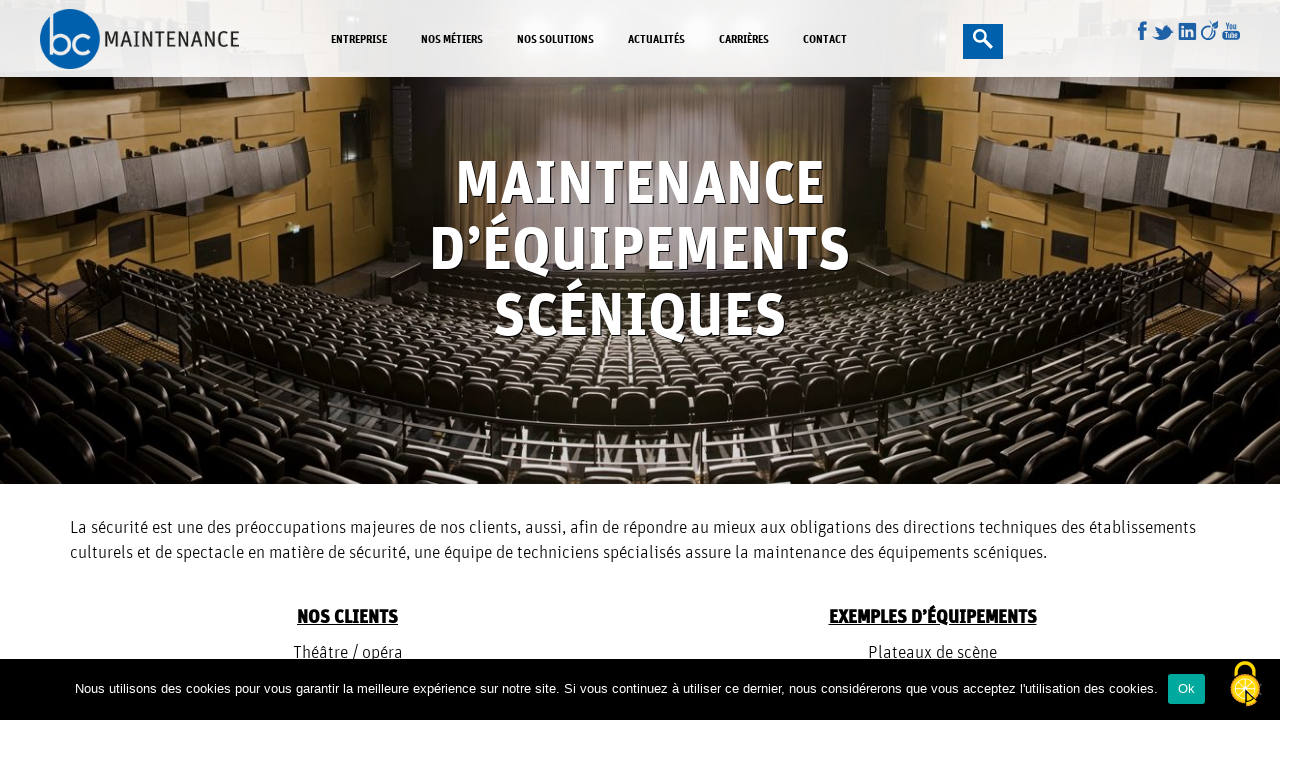

--- FILE ---
content_type: text/html; charset=UTF-8
request_url: https://www.bcmaintenance.fr/nos-metiers/equipements-sceniques/
body_size: 12660
content:
<!DOCTYPE html>
<html lang="fr-FR" class="no-js">
<head>

    <script src="https://www.bcmaintenance.fr/wp-content/themes/baudin/tarteaucitron/tarteaucitron.js"></script>

    <script type="text/javascript">
        tarteaucitron.init({
        "privacyUrl": "", /* Privacy policy url */
        "bodyPosition": "bottom", /* or top to bring it as first element for accessibility */

        "hashtag": "#tarteaucitron", /* Open the panel with this hashtag */
        "cookieName": "tarteaucitron", /* Cookie name */

        "orientation": "middle", /* Banner position (top - bottom) */

        "groupServices": false, /* Group services by category */
        "serviceDefaultState": "wait", /* Default state (true - wait - false) */
                        
        "showAlertSmall": false, /* Show the small banner on bottom right */
        "cookieslist": false, /* Show the cookie list */
                        
        "closePopup": false, /* Show a close X on the banner */

        "showIcon": true, /* Show cookie icon to manage cookies */
        //"iconSrc": "", /* Optionnal: URL or base64 encoded image */
        "iconPosition": "BottomRight", /* BottomRight, BottomLeft, TopRight and TopLeft */

        "adblocker": false, /* Show a Warning if an adblocker is detected */
                        
        "DenyAllCta" : true, /* Show the deny all button */
        "AcceptAllCta" : true, /* Show the accept all button when highPrivacy on */
        "highPrivacy": true, /* HIGHLY RECOMMANDED Disable auto consent */
                        
        "handleBrowserDNTRequest": false, /* If Do Not Track == 1, disallow all */

        "removeCredit": false, /* Remove credit link */
        "moreInfoLink": true, /* Show more info link */

        "useExternalCss": false, /* If false, the tarteaucitron.css file will be loaded */
        "useExternalJs": false, /* If false, the tarteaucitron.js file will be loaded */

        //"cookieDomain": ".my-multisite-domaine.fr", /* Shared cookie for multisite */
                        
        "readmoreLink": "", /* Change the default readmore link */

        "mandatory": true, /* Show a message about mandatory cookies */
        "mandatoryCta": true /* Show the disabled accept button when mandatory on */
        });
    </script>

    <meta charset="UTF-8">
	<meta name="viewport" content="width=device-width">
	<link rel="profile" href="http://gmpg.org/xfn/11">
	<link rel="pingback" href="https://www.bcmaintenance.fr/xmlrpc.php">
	<!--[if lt IE 9]>
	<script src="https://www.bcmaintenance.fr/wp-content/themes/twentyfifteen/js/html5.js"></script>
	<![endif]-->
	<script>(function(html){html.className = html.className.replace(/\bno-js\b/,'js')})(document.documentElement);</script>
<meta name='robots' content='index, follow, max-image-preview:large, max-snippet:-1, max-video-preview:-1' />

	<!-- This site is optimized with the Yoast SEO plugin v23.9 - https://yoast.com/wordpress/plugins/seo/ -->
	<title>Maintenance d&#039;équipements scéniques - Maintenance équipements machinerie scénique</title>
	<meta name="description" content="Maintenance équipements scéniques, plateaux de scène, fosses d’orchestres, dessous de scènes mobiles, équipements de cintre, monte-décors, tribunes transformables, systèmes de pilotage" />
	<link rel="canonical" href="http://www.bcmaintenance.fr/nos-metiers/equipements-sceniques/" />
	<meta property="og:locale" content="fr_FR" />
	<meta property="og:type" content="article" />
	<meta property="og:title" content="Maintenance d&#039;équipements scéniques - Maintenance équipements machinerie scénique" />
	<meta property="og:description" content="Maintenance équipements scéniques, plateaux de scène, fosses d’orchestres, dessous de scènes mobiles, équipements de cintre, monte-décors, tribunes transformables, systèmes de pilotage" />
	<meta property="og:url" content="http://www.bcmaintenance.fr/nos-metiers/equipements-sceniques/" />
	<meta property="og:site_name" content="Maintenance équipements machinerie scénique" />
	<meta property="article:modified_time" content="2021-11-18T14:18:40+00:00" />
	<meta property="og:image" content="http://www.bcmaintenance.fr/wp-content/uploads/2019/02/LOIMID031FS00962_3_0070-25-CAS-TOU-mod.jpg" />
	<meta property="og:image:width" content="1600" />
	<meta property="og:image:height" content="597" />
	<meta property="og:image:type" content="image/jpeg" />
	<meta name="twitter:card" content="summary_large_image" />
	<meta name="twitter:label1" content="Durée de lecture estimée" />
	<meta name="twitter:data1" content="1 minute" />
	<script type="application/ld+json" class="yoast-schema-graph">{"@context":"https://schema.org","@graph":[{"@type":"WebPage","@id":"http://www.bcmaintenance.fr/nos-metiers/equipements-sceniques/","url":"http://www.bcmaintenance.fr/nos-metiers/equipements-sceniques/","name":"Maintenance d'équipements scéniques - Maintenance équipements machinerie scénique","isPartOf":{"@id":"http://www.bcmaintenance.fr/#website"},"primaryImageOfPage":{"@id":"http://www.bcmaintenance.fr/nos-metiers/equipements-sceniques/#primaryimage"},"image":{"@id":"http://www.bcmaintenance.fr/nos-metiers/equipements-sceniques/#primaryimage"},"thumbnailUrl":"https://www.bcmaintenance.fr/wp-content/uploads/2019/02/LOIMID031FS00962_3_0070-25-CAS-TOU-mod.jpg","datePublished":"2019-02-06T08:52:25+00:00","dateModified":"2021-11-18T14:18:40+00:00","description":"Maintenance équipements scéniques, plateaux de scène, fosses d’orchestres, dessous de scènes mobiles, équipements de cintre, monte-décors, tribunes transformables, systèmes de pilotage","breadcrumb":{"@id":"http://www.bcmaintenance.fr/nos-metiers/equipements-sceniques/#breadcrumb"},"inLanguage":"fr-FR","potentialAction":[{"@type":"ReadAction","target":["http://www.bcmaintenance.fr/nos-metiers/equipements-sceniques/"]}]},{"@type":"ImageObject","inLanguage":"fr-FR","@id":"http://www.bcmaintenance.fr/nos-metiers/equipements-sceniques/#primaryimage","url":"https://www.bcmaintenance.fr/wp-content/uploads/2019/02/LOIMID031FS00962_3_0070-25-CAS-TOU-mod.jpg","contentUrl":"https://www.bcmaintenance.fr/wp-content/uploads/2019/02/LOIMID031FS00962_3_0070-25-CAS-TOU-mod.jpg","width":1600,"height":597,"caption":"CASINO THEATRE BARRIERE Toulouse Le Thtre"},{"@type":"BreadcrumbList","@id":"http://www.bcmaintenance.fr/nos-metiers/equipements-sceniques/#breadcrumb","itemListElement":[{"@type":"ListItem","position":1,"name":"Accueil","item":"https://www.bcmaintenance.fr/"},{"@type":"ListItem","position":2,"name":"Nos métiers","item":"http://www.bcmaintenance.fr/nos-metiers/"},{"@type":"ListItem","position":3,"name":"Maintenance d&rsquo;équipements scéniques"}]},{"@type":"WebSite","@id":"http://www.bcmaintenance.fr/#website","url":"http://www.bcmaintenance.fr/","name":"Maintenance équipements machinerie scénique","description":"","publisher":{"@id":"http://www.bcmaintenance.fr/#organization"},"potentialAction":[{"@type":"SearchAction","target":{"@type":"EntryPoint","urlTemplate":"http://www.bcmaintenance.fr/?s={search_term_string}"},"query-input":{"@type":"PropertyValueSpecification","valueRequired":true,"valueName":"search_term_string"}}],"inLanguage":"fr-FR"},{"@type":"Organization","@id":"http://www.bcmaintenance.fr/#organization","name":"BC Maintenance","url":"http://www.bcmaintenance.fr/","logo":{"@type":"ImageObject","inLanguage":"fr-FR","@id":"http://www.bcmaintenance.fr/#/schema/logo/image/","url":"https://www.bcmaintenance.fr/wp-content/uploads/2019/02/logo.png","contentUrl":"https://www.bcmaintenance.fr/wp-content/uploads/2019/02/logo.png","width":262,"height":79,"caption":"BC Maintenance"},"image":{"@id":"http://www.bcmaintenance.fr/#/schema/logo/image/"}}]}</script>
	<!-- / Yoast SEO plugin. -->


<link rel='dns-prefetch' href='//www.google.com' />
<link rel="alternate" type="application/rss+xml" title="Maintenance équipements machinerie scénique &raquo; Flux" href="https://www.bcmaintenance.fr/feed/" />
<link rel="alternate" type="application/rss+xml" title="Maintenance équipements machinerie scénique &raquo; Flux des commentaires" href="https://www.bcmaintenance.fr/comments/feed/" />
<link rel="alternate" title="oEmbed (JSON)" type="application/json+oembed" href="https://www.bcmaintenance.fr/wp-json/oembed/1.0/embed?url=https%3A%2F%2Fwww.bcmaintenance.fr%2Fnos-metiers%2Fequipements-sceniques%2F" />
<link rel="alternate" title="oEmbed (XML)" type="text/xml+oembed" href="https://www.bcmaintenance.fr/wp-json/oembed/1.0/embed?url=https%3A%2F%2Fwww.bcmaintenance.fr%2Fnos-metiers%2Fequipements-sceniques%2F&#038;format=xml" />
<style id='wp-img-auto-sizes-contain-inline-css'>
img:is([sizes=auto i],[sizes^="auto," i]){contain-intrinsic-size:3000px 1500px}
/*# sourceURL=wp-img-auto-sizes-contain-inline-css */
</style>
<style id='wp-emoji-styles-inline-css'>

	img.wp-smiley, img.emoji {
		display: inline !important;
		border: none !important;
		box-shadow: none !important;
		height: 1em !important;
		width: 1em !important;
		margin: 0 0.07em !important;
		vertical-align: -0.1em !important;
		background: none !important;
		padding: 0 !important;
	}
/*# sourceURL=wp-emoji-styles-inline-css */
</style>
<link rel='stylesheet' id='contact-form-7-css' href='https://www.bcmaintenance.fr/wp-content/plugins/contact-form-7/includes/css/styles.css?ver=6.0' media='all' />
<link rel='stylesheet' id='cookie-notice-front-css' href='https://www.bcmaintenance.fr/wp-content/plugins/cookie-notice/css/front.min.css?ver=2.5.3' media='all' />
<link rel='stylesheet' id='bootstrap-css' href='https://www.bcmaintenance.fr/wp-content/themes/baudin/css/bootstrap/styles.css?ver=6.9' media='all' />
<link rel='stylesheet' id='sprite-css' href='https://www.bcmaintenance.fr/wp-content/themes/baudin/css/sprite.css?ver=6.9' media='all' />
<link rel='stylesheet' id='baudin-css' href='https://www.bcmaintenance.fr/wp-content/themes/baudin/css/baudin.css?ver=6.9' media='all' />
<link rel='stylesheet' id='parallax-css' href='https://www.bcmaintenance.fr/wp-content/themes/baudin/css/parallax.css?ver=6.9' media='all' />
<link rel='stylesheet' id='responsive-css' href='https://www.bcmaintenance.fr/wp-content/themes/baudin/css/responsive.css?ver=6.9' media='all' />
<link rel='stylesheet' id='twentyfifteen-fonts-css' href='https://www.bcmaintenance.fr/wp-content/themes/twentyfifteen/assets/fonts/noto-sans-plus-noto-serif-plus-inconsolata.css?ver=20230328' media='all' />
<link rel='stylesheet' id='genericons-css' href='https://www.bcmaintenance.fr/wp-content/themes/twentyfifteen/genericons/genericons.css?ver=20201026' media='all' />
<link rel='stylesheet' id='twentyfifteen-style-css' href='https://www.bcmaintenance.fr/wp-content/themes/baudin/style.css?ver=20240402' media='all' />
<link rel='stylesheet' id='twentyfifteen-block-style-css' href='https://www.bcmaintenance.fr/wp-content/themes/twentyfifteen/css/blocks.css?ver=20240210' media='all' />
<link rel='stylesheet' id='slb_core-css' href='https://www.bcmaintenance.fr/wp-content/plugins/simple-lightbox/client/css/app.css?ver=2.9.3' media='all' />
<script id="cookie-notice-front-js-before">
var cnArgs = {"ajaxUrl":"https:\/\/www.bcmaintenance.fr\/wp-admin\/admin-ajax.php","nonce":"22cb8875de","hideEffect":"fade","position":"bottom","onScroll":false,"onScrollOffset":100,"onClick":false,"cookieName":"cookie_notice_accepted","cookieTime":2592000,"cookieTimeRejected":2592000,"globalCookie":false,"redirection":false,"cache":false,"revokeCookies":false,"revokeCookiesOpt":"automatic"};

//# sourceURL=cookie-notice-front-js-before
</script>
<script src="https://www.bcmaintenance.fr/wp-content/plugins/cookie-notice/js/front.min.js?ver=2.5.3" id="cookie-notice-front-js"></script>
<script src="https://www.bcmaintenance.fr/wp-includes/js/jquery/jquery.min.js?ver=3.7.1" id="jquery-core-js"></script>
<script src="https://www.bcmaintenance.fr/wp-includes/js/jquery/jquery-migrate.min.js?ver=3.4.1" id="jquery-migrate-js"></script>
<script id="twentyfifteen-script-js-extra">
var screenReaderText = {"expand":"\u003Cspan class=\"screen-reader-text\"\u003Eouvrir le sous-menu\u003C/span\u003E","collapse":"\u003Cspan class=\"screen-reader-text\"\u003Efermer le sous-menu\u003C/span\u003E"};
//# sourceURL=twentyfifteen-script-js-extra
</script>
<script src="https://www.bcmaintenance.fr/wp-content/themes/twentyfifteen/js/functions.js?ver=20221101" id="twentyfifteen-script-js" defer data-wp-strategy="defer"></script>
<link rel="https://api.w.org/" href="https://www.bcmaintenance.fr/wp-json/" /><link rel="alternate" title="JSON" type="application/json" href="https://www.bcmaintenance.fr/wp-json/wp/v2/pages/661" /><link rel='shortlink' href='https://www.bcmaintenance.fr/?p=661' />
<style type="text/css">.inv-recaptcha-holder {
display:none;
}</style>    <link rel="apple-touch-icon" sizes="57x57" href="https://www.bcmaintenance.fr/wp-content/themes/baudin/images/favicon/apple-icon-57x57.png">
    <link rel="apple-touch-icon" sizes="60x60" href="https://www.bcmaintenance.fr/wp-content/themes/baudin/images/favicon/apple-icon-60x60.png">
    <link rel="apple-touch-icon" sizes="72x72" href="https://www.bcmaintenance.fr/wp-content/themes/baudin/images/favicon/apple-icon-72x72.png">
    <link rel="apple-touch-icon" sizes="76x76" href="https://www.bcmaintenance.fr/wp-content/themes/baudin/images/favicon/apple-icon-76x76.png">
    <link rel="apple-touch-icon" sizes="114x114" href="https://www.bcmaintenance.fr/wp-content/themes/baudin/images/favicon/apple-icon-114x114.png">
    <link rel="apple-touch-icon" sizes="120x120" href="https://www.bcmaintenance.fr/wp-content/themes/baudin/images/favicon/apple-icon-120x120.png">
    <link rel="apple-touch-icon" sizes="144x144" href="https://www.bcmaintenance.fr/wp-content/themes/baudin/images/favicon/apple-icon-144x144.png">
    <link rel="apple-touch-icon" sizes="152x152" href="https://www.bcmaintenance.fr/wp-content/themes/baudin/images/favicon/apple-icon-152x152.png">
    <link rel="apple-touch-icon" sizes="180x180" href="https://www.bcmaintenance.fr/wp-content/themes/baudin/images/favicon/apple-icon-180x180.png">
    <link rel="icon" type="image/png"  href="https://www.bcmaintenance.fr/wp-content/themes/baudin/images/favicon/favicon.ico">
    <link rel="icon" type="image/png" sizes="192x192"  href="https://www.bcmaintenance.fr/wp-content/themes/baudin/images/favicon/android-icon-192x192.png">
    <link rel="icon" type="image/png" sizes="32x32" href="https://www.bcmaintenance.fr/wp-content/themes/baudin/images/favicon/favicon-32x32.png">
    <link rel="icon" type="image/png" sizes="96x96" href="https://www.bcmaintenance.fr/wp-content/themes/baudin/images/favicon/favicon-96x96.png">
    <link rel="icon" type="image/png" sizes="16x16" href="https://www.bcmaintenance.fr/wp-content/themes/baudin/images/favicon/favicon-16x16.png">
    <link rel="manifest" href="https://www.bcmaintenance.fr/wp-content/themes/baudin/images/favicon/manifest.json">
    <meta name="msapplication-config" content="https://www.bcmaintenance.fr/wp-content/themes/baudin/images/favicon/browserconfig.xml">
    <meta name="msapplication-TileColor" content="#ffffff">
    <meta name="msapplication-TileImage" content="https://www.bcmaintenance.fr/wp-content/themes/baudin/images/favicon/ms-icon-144x144.png">
    <meta name="theme-color" content="#ffffff">

    <!-- Matomo -->
	<script>
	  var _paq = window._paq = window._paq || [];
	  /* tracker methods like "setCustomDimension" should be called before "trackPageView" */
	  _paq.push(['trackPageView']);
	  _paq.push(['enableLinkTracking']);
	  (function() {
		var u="https://mm01.fihosting.net/";
		_paq.push(['setTrackerUrl', u+'matomo.php']);
		_paq.push(['setSiteId', '21']);
		var d=document, g=d.createElement('script'), s=d.getElementsByTagName('script')[0];
		g.async=true; g.src=u+'matomo.js'; s.parentNode.insertBefore(g,s);
	  })();
	</script>
	<!-- End Matomo Code -->

    <!-- Google Tag Manager -->
	<script>(function(w,d,s,l,i){w[l]=w[l]||[];w[l].push({'gtm.start':
	new Date().getTime(),event:'gtm.js'});var f=d.getElementsByTagName(s)[0],
	j=d.createElement(s),dl=l!='dataLayer'?'&l='+l:'';j.async=true;j.src=
	'https://www.googletagmanager.com/gtm.js?id='+i+dl;f.parentNode.insertBefore(j,f);
	})(window,document,'script','dataLayer','GTM-55PV568');</script>
	<!-- End Google Tag Manager -->

    <!-- Global site tag (gtag.js) - Google Analytics -->
    <script async src="https://www.googletagmanager.com/gtag/js?id=UA-136077999-1"></script>
    <script>
        window.dataLayer = window.dataLayer || [];
        function gtag(){dataLayer.push(arguments);}
        gtag('js', new Date());

        gtag('config', 'UA-136077999-1');
        gtag('config', 'AW-10933929000');
    </script>

<style id='global-styles-inline-css'>
:root{--wp--preset--aspect-ratio--square: 1;--wp--preset--aspect-ratio--4-3: 4/3;--wp--preset--aspect-ratio--3-4: 3/4;--wp--preset--aspect-ratio--3-2: 3/2;--wp--preset--aspect-ratio--2-3: 2/3;--wp--preset--aspect-ratio--16-9: 16/9;--wp--preset--aspect-ratio--9-16: 9/16;--wp--preset--color--black: #000000;--wp--preset--color--cyan-bluish-gray: #abb8c3;--wp--preset--color--white: #fff;--wp--preset--color--pale-pink: #f78da7;--wp--preset--color--vivid-red: #cf2e2e;--wp--preset--color--luminous-vivid-orange: #ff6900;--wp--preset--color--luminous-vivid-amber: #fcb900;--wp--preset--color--light-green-cyan: #7bdcb5;--wp--preset--color--vivid-green-cyan: #00d084;--wp--preset--color--pale-cyan-blue: #8ed1fc;--wp--preset--color--vivid-cyan-blue: #0693e3;--wp--preset--color--vivid-purple: #9b51e0;--wp--preset--color--dark-gray: #111;--wp--preset--color--light-gray: #f1f1f1;--wp--preset--color--yellow: #f4ca16;--wp--preset--color--dark-brown: #352712;--wp--preset--color--medium-pink: #e53b51;--wp--preset--color--light-pink: #ffe5d1;--wp--preset--color--dark-purple: #2e2256;--wp--preset--color--purple: #674970;--wp--preset--color--blue-gray: #22313f;--wp--preset--color--bright-blue: #55c3dc;--wp--preset--color--light-blue: #e9f2f9;--wp--preset--gradient--vivid-cyan-blue-to-vivid-purple: linear-gradient(135deg,rgb(6,147,227) 0%,rgb(155,81,224) 100%);--wp--preset--gradient--light-green-cyan-to-vivid-green-cyan: linear-gradient(135deg,rgb(122,220,180) 0%,rgb(0,208,130) 100%);--wp--preset--gradient--luminous-vivid-amber-to-luminous-vivid-orange: linear-gradient(135deg,rgb(252,185,0) 0%,rgb(255,105,0) 100%);--wp--preset--gradient--luminous-vivid-orange-to-vivid-red: linear-gradient(135deg,rgb(255,105,0) 0%,rgb(207,46,46) 100%);--wp--preset--gradient--very-light-gray-to-cyan-bluish-gray: linear-gradient(135deg,rgb(238,238,238) 0%,rgb(169,184,195) 100%);--wp--preset--gradient--cool-to-warm-spectrum: linear-gradient(135deg,rgb(74,234,220) 0%,rgb(151,120,209) 20%,rgb(207,42,186) 40%,rgb(238,44,130) 60%,rgb(251,105,98) 80%,rgb(254,248,76) 100%);--wp--preset--gradient--blush-light-purple: linear-gradient(135deg,rgb(255,206,236) 0%,rgb(152,150,240) 100%);--wp--preset--gradient--blush-bordeaux: linear-gradient(135deg,rgb(254,205,165) 0%,rgb(254,45,45) 50%,rgb(107,0,62) 100%);--wp--preset--gradient--luminous-dusk: linear-gradient(135deg,rgb(255,203,112) 0%,rgb(199,81,192) 50%,rgb(65,88,208) 100%);--wp--preset--gradient--pale-ocean: linear-gradient(135deg,rgb(255,245,203) 0%,rgb(182,227,212) 50%,rgb(51,167,181) 100%);--wp--preset--gradient--electric-grass: linear-gradient(135deg,rgb(202,248,128) 0%,rgb(113,206,126) 100%);--wp--preset--gradient--midnight: linear-gradient(135deg,rgb(2,3,129) 0%,rgb(40,116,252) 100%);--wp--preset--gradient--dark-gray-gradient-gradient: linear-gradient(90deg, rgba(17,17,17,1) 0%, rgba(42,42,42,1) 100%);--wp--preset--gradient--light-gray-gradient: linear-gradient(90deg, rgba(241,241,241,1) 0%, rgba(215,215,215,1) 100%);--wp--preset--gradient--white-gradient: linear-gradient(90deg, rgba(255,255,255,1) 0%, rgba(230,230,230,1) 100%);--wp--preset--gradient--yellow-gradient: linear-gradient(90deg, rgba(244,202,22,1) 0%, rgba(205,168,10,1) 100%);--wp--preset--gradient--dark-brown-gradient: linear-gradient(90deg, rgba(53,39,18,1) 0%, rgba(91,67,31,1) 100%);--wp--preset--gradient--medium-pink-gradient: linear-gradient(90deg, rgba(229,59,81,1) 0%, rgba(209,28,51,1) 100%);--wp--preset--gradient--light-pink-gradient: linear-gradient(90deg, rgba(255,229,209,1) 0%, rgba(255,200,158,1) 100%);--wp--preset--gradient--dark-purple-gradient: linear-gradient(90deg, rgba(46,34,86,1) 0%, rgba(66,48,123,1) 100%);--wp--preset--gradient--purple-gradient: linear-gradient(90deg, rgba(103,73,112,1) 0%, rgba(131,93,143,1) 100%);--wp--preset--gradient--blue-gray-gradient: linear-gradient(90deg, rgba(34,49,63,1) 0%, rgba(52,75,96,1) 100%);--wp--preset--gradient--bright-blue-gradient: linear-gradient(90deg, rgba(85,195,220,1) 0%, rgba(43,180,211,1) 100%);--wp--preset--gradient--light-blue-gradient: linear-gradient(90deg, rgba(233,242,249,1) 0%, rgba(193,218,238,1) 100%);--wp--preset--font-size--small: 13px;--wp--preset--font-size--medium: 20px;--wp--preset--font-size--large: 36px;--wp--preset--font-size--x-large: 42px;--wp--preset--spacing--20: 0.44rem;--wp--preset--spacing--30: 0.67rem;--wp--preset--spacing--40: 1rem;--wp--preset--spacing--50: 1.5rem;--wp--preset--spacing--60: 2.25rem;--wp--preset--spacing--70: 3.38rem;--wp--preset--spacing--80: 5.06rem;--wp--preset--shadow--natural: 6px 6px 9px rgba(0, 0, 0, 0.2);--wp--preset--shadow--deep: 12px 12px 50px rgba(0, 0, 0, 0.4);--wp--preset--shadow--sharp: 6px 6px 0px rgba(0, 0, 0, 0.2);--wp--preset--shadow--outlined: 6px 6px 0px -3px rgb(255, 255, 255), 6px 6px rgb(0, 0, 0);--wp--preset--shadow--crisp: 6px 6px 0px rgb(0, 0, 0);}:where(.is-layout-flex){gap: 0.5em;}:where(.is-layout-grid){gap: 0.5em;}body .is-layout-flex{display: flex;}.is-layout-flex{flex-wrap: wrap;align-items: center;}.is-layout-flex > :is(*, div){margin: 0;}body .is-layout-grid{display: grid;}.is-layout-grid > :is(*, div){margin: 0;}:where(.wp-block-columns.is-layout-flex){gap: 2em;}:where(.wp-block-columns.is-layout-grid){gap: 2em;}:where(.wp-block-post-template.is-layout-flex){gap: 1.25em;}:where(.wp-block-post-template.is-layout-grid){gap: 1.25em;}.has-black-color{color: var(--wp--preset--color--black) !important;}.has-cyan-bluish-gray-color{color: var(--wp--preset--color--cyan-bluish-gray) !important;}.has-white-color{color: var(--wp--preset--color--white) !important;}.has-pale-pink-color{color: var(--wp--preset--color--pale-pink) !important;}.has-vivid-red-color{color: var(--wp--preset--color--vivid-red) !important;}.has-luminous-vivid-orange-color{color: var(--wp--preset--color--luminous-vivid-orange) !important;}.has-luminous-vivid-amber-color{color: var(--wp--preset--color--luminous-vivid-amber) !important;}.has-light-green-cyan-color{color: var(--wp--preset--color--light-green-cyan) !important;}.has-vivid-green-cyan-color{color: var(--wp--preset--color--vivid-green-cyan) !important;}.has-pale-cyan-blue-color{color: var(--wp--preset--color--pale-cyan-blue) !important;}.has-vivid-cyan-blue-color{color: var(--wp--preset--color--vivid-cyan-blue) !important;}.has-vivid-purple-color{color: var(--wp--preset--color--vivid-purple) !important;}.has-black-background-color{background-color: var(--wp--preset--color--black) !important;}.has-cyan-bluish-gray-background-color{background-color: var(--wp--preset--color--cyan-bluish-gray) !important;}.has-white-background-color{background-color: var(--wp--preset--color--white) !important;}.has-pale-pink-background-color{background-color: var(--wp--preset--color--pale-pink) !important;}.has-vivid-red-background-color{background-color: var(--wp--preset--color--vivid-red) !important;}.has-luminous-vivid-orange-background-color{background-color: var(--wp--preset--color--luminous-vivid-orange) !important;}.has-luminous-vivid-amber-background-color{background-color: var(--wp--preset--color--luminous-vivid-amber) !important;}.has-light-green-cyan-background-color{background-color: var(--wp--preset--color--light-green-cyan) !important;}.has-vivid-green-cyan-background-color{background-color: var(--wp--preset--color--vivid-green-cyan) !important;}.has-pale-cyan-blue-background-color{background-color: var(--wp--preset--color--pale-cyan-blue) !important;}.has-vivid-cyan-blue-background-color{background-color: var(--wp--preset--color--vivid-cyan-blue) !important;}.has-vivid-purple-background-color{background-color: var(--wp--preset--color--vivid-purple) !important;}.has-black-border-color{border-color: var(--wp--preset--color--black) !important;}.has-cyan-bluish-gray-border-color{border-color: var(--wp--preset--color--cyan-bluish-gray) !important;}.has-white-border-color{border-color: var(--wp--preset--color--white) !important;}.has-pale-pink-border-color{border-color: var(--wp--preset--color--pale-pink) !important;}.has-vivid-red-border-color{border-color: var(--wp--preset--color--vivid-red) !important;}.has-luminous-vivid-orange-border-color{border-color: var(--wp--preset--color--luminous-vivid-orange) !important;}.has-luminous-vivid-amber-border-color{border-color: var(--wp--preset--color--luminous-vivid-amber) !important;}.has-light-green-cyan-border-color{border-color: var(--wp--preset--color--light-green-cyan) !important;}.has-vivid-green-cyan-border-color{border-color: var(--wp--preset--color--vivid-green-cyan) !important;}.has-pale-cyan-blue-border-color{border-color: var(--wp--preset--color--pale-cyan-blue) !important;}.has-vivid-cyan-blue-border-color{border-color: var(--wp--preset--color--vivid-cyan-blue) !important;}.has-vivid-purple-border-color{border-color: var(--wp--preset--color--vivid-purple) !important;}.has-vivid-cyan-blue-to-vivid-purple-gradient-background{background: var(--wp--preset--gradient--vivid-cyan-blue-to-vivid-purple) !important;}.has-light-green-cyan-to-vivid-green-cyan-gradient-background{background: var(--wp--preset--gradient--light-green-cyan-to-vivid-green-cyan) !important;}.has-luminous-vivid-amber-to-luminous-vivid-orange-gradient-background{background: var(--wp--preset--gradient--luminous-vivid-amber-to-luminous-vivid-orange) !important;}.has-luminous-vivid-orange-to-vivid-red-gradient-background{background: var(--wp--preset--gradient--luminous-vivid-orange-to-vivid-red) !important;}.has-very-light-gray-to-cyan-bluish-gray-gradient-background{background: var(--wp--preset--gradient--very-light-gray-to-cyan-bluish-gray) !important;}.has-cool-to-warm-spectrum-gradient-background{background: var(--wp--preset--gradient--cool-to-warm-spectrum) !important;}.has-blush-light-purple-gradient-background{background: var(--wp--preset--gradient--blush-light-purple) !important;}.has-blush-bordeaux-gradient-background{background: var(--wp--preset--gradient--blush-bordeaux) !important;}.has-luminous-dusk-gradient-background{background: var(--wp--preset--gradient--luminous-dusk) !important;}.has-pale-ocean-gradient-background{background: var(--wp--preset--gradient--pale-ocean) !important;}.has-electric-grass-gradient-background{background: var(--wp--preset--gradient--electric-grass) !important;}.has-midnight-gradient-background{background: var(--wp--preset--gradient--midnight) !important;}.has-small-font-size{font-size: var(--wp--preset--font-size--small) !important;}.has-medium-font-size{font-size: var(--wp--preset--font-size--medium) !important;}.has-large-font-size{font-size: var(--wp--preset--font-size--large) !important;}.has-x-large-font-size{font-size: var(--wp--preset--font-size--x-large) !important;}
/*# sourceURL=global-styles-inline-css */
</style>
</head>
<body class="wp-singular page-template-default page page-id-661 page-child parent-pageid-521 wp-embed-responsive wp-theme-twentyfifteen wp-child-theme-baudin cookies-not-set">
    <!-- Google Tag Manager (noscript) -->
    <noscript><iframe src="https://www.googletagmanager.com/ns.html?id=GTM-55PV568"
    height="0" width="0" style="display:none;visibility:hidden"></iframe></noscript>
    <!-- End Google Tag Manager (noscript) -->
    <div id="page" class="container-full">
        <header id="header">
            <div class="container1600">
                <div class="container1600-inner">
                    <div class="row">
                        <div class="logo col-md-2 col-sm-6 col-xs-8">
                                                            <div class="site-title"><a title="Maintenance équipements machinerie scénique" href="https://www.bcmaintenance.fr/" rel="home">Maintenance équipements machinerie scénique</a></div>
                                                    </div>
                        <div class="col-md-7 hidden-sm hidden-xs text-center position-static">
                            <div class="menu-menu-principal-container"><ul id="menu-menu-principal" class="menu"><li id="menu-item-130" class="menu-item menu-item-type-post_type menu-item-object-page menu-item-has-children menu-item-130"><a href="https://www.bcmaintenance.fr/qui-sommes-nous/">Entreprise</a>
<ul class="sub-menu">
	<li id="menu-item-53" class="menu-item menu-item-type-custom menu-item-object-custom menu-item-53"><a href="/qui-sommes-nous">Qui sommes nous ?</a></li>
	<li id="menu-item-57" class="menu-item menu-item-type-custom menu-item-object-custom menu-item-57"><a href="/#nos-implantations">Nos implantations</a></li>
</ul>
</li>
<li id="menu-item-341" class="menu-item menu-item-type-custom menu-item-object-custom menu-item-341"><a href="/#nos-metiers">Nos métiers</a></li>
<li id="menu-item-734" class="menu-item menu-item-type-custom menu-item-object-custom menu-item-has-children menu-item-734"><a href="https://www.bcmaintenance.fr/nos-solutions/astreinte/">Nos solutions</a>
<ul class="sub-menu">
	<li id="menu-item-733" class="menu-item menu-item-type-post_type menu-item-object-page menu-item-733"><a href="https://www.bcmaintenance.fr/nos-solutions/astreinte/">Astreinte</a></li>
	<li id="menu-item-732" class="menu-item menu-item-type-post_type menu-item-object-page menu-item-732"><a href="https://www.bcmaintenance.fr/nos-solutions/gmao/">Gestion de Maintenance Assistée par Ordinateur</a></li>
	<li id="menu-item-731" class="menu-item menu-item-type-post_type menu-item-object-page menu-item-731"><a href="https://www.bcmaintenance.fr/nos-solutions/telemaintenance/">Télémaintenance</a></li>
</ul>
</li>
<li id="menu-item-1029" class="menu-item menu-item-type-taxonomy menu-item-object-category menu-item-1029"><a href="https://www.bcmaintenance.fr/category/actualites/">Actualités</a></li>
<li id="menu-item-1055" class="menu-item menu-item-type-post_type menu-item-object-page menu-item-1055"><a href="https://www.bcmaintenance.fr/les-offres-demploi/">Carrières</a></li>
<li id="menu-item-65" class="menu-item menu-item-type-post_type menu-item-object-page menu-item-65"><a href="https://www.bcmaintenance.fr/contact/">Contact</a></li>
</ul></div>                        </div>

                        <div class="col-md-1 hidden-xs col-sm-2 col-xs-4">
                            <div class="top-search-bar">
                                <form role="search" method="get" class="search-form" action="/">
    <div class="navbar-btn input-group input-group-sm">
        <input style="display: none;" type="search" class="form-control search-field" placeholder="Rechercher..." value="" name="s" title="Rechercher&nbsp;:">
        <a id="search-icon" href="#"><img src="https://www.bcmaintenance.fr/wp-content/themes/baudin/images/icon/search-icon.png" alt="Effectuez une recherche"/></a>
    </div>
</form>                            </div>
                        </div>

                        <div class="col-md-2 hidden-sm hidden-xs text-right">
                            <div class="lang-rs-container">
                                <div class="header-rs">
                                    <a target="_blank" href="https://www.facebook.com/GroupeBaudinChateauneuf/?fref=ts" class="icon-sprite icon-facebook-blue"></a>
                                    <a target="_blank" href="https://twitter.com/BCRecrute" class="icon-sprite icon-twitter-blue"></a>
                                    <a target="_blank" href="https://www.linkedin.com/company/5707930?trk=tyah&trkInfo=tarId%3A1417777274721%2Ctas%3ABaudin%20Chateauneuf%2Cidx%3A1-1-1" class="icon-sprite icon-linkedin-blue"></a>
                                    <a target="_blank" href="http://fr.viadeo.com/fr/company/baudin-chateauneuf" class="icon-sprite icon-viadeo-blue"></a>
                                    <a target="_blank" href="https://www.youtube.com/channel/UCD71bGX6NnZTQasLBlb2F9Q" class="icon-sprite icon-youtube-blue"></a>
                                </div>
                            </div>
                        </div>

                        <div class="col-sm-2 col-xs-offset-2 col-xs-2 hidden-md hidden-lg">
                            <a href="#" id="nav-icon" class="pull-right">
                                <span></span>
                                <span></span>
                                <span></span>
                                <span></span>
                                <span></span>
                                <span></span>
                            </a>

                            <div id="myNav" class="overlay hidden-md hidden-lg">
                                <div class="languages-mobile">
                                                                    </div>
                                <a href="#" class="closebtn" id="nav-icon-close">&times;</a>
                                <div class="overlay-content">
                                    <div class="menu-menu-principal-container"><ul id="menu-menu-principal-1" class="menu col-md-6"><li class="menu-item menu-item-type-post_type menu-item-object-page menu-item-has-children menu-item-130"><a href="https://www.bcmaintenance.fr/qui-sommes-nous/">Entreprise</a>
<ul class="sub-menu">
	<li class="menu-item menu-item-type-custom menu-item-object-custom menu-item-53"><a href="/qui-sommes-nous">Qui sommes nous ?</a></li>
	<li class="menu-item menu-item-type-custom menu-item-object-custom menu-item-57"><a href="/#nos-implantations">Nos implantations</a></li>
</ul>
</li>
<li class="menu-item menu-item-type-custom menu-item-object-custom menu-item-341"><a href="/#nos-metiers">Nos métiers</a></li>
<li class="menu-item menu-item-type-custom menu-item-object-custom menu-item-has-children menu-item-734"><a href="https://www.bcmaintenance.fr/nos-solutions/astreinte/">Nos solutions</a>
<ul class="sub-menu">
	<li class="menu-item menu-item-type-post_type menu-item-object-page menu-item-733"><a href="https://www.bcmaintenance.fr/nos-solutions/astreinte/">Astreinte</a></li>
	<li class="menu-item menu-item-type-post_type menu-item-object-page menu-item-732"><a href="https://www.bcmaintenance.fr/nos-solutions/gmao/">Gestion de Maintenance Assistée par Ordinateur</a></li>
	<li class="menu-item menu-item-type-post_type menu-item-object-page menu-item-731"><a href="https://www.bcmaintenance.fr/nos-solutions/telemaintenance/">Télémaintenance</a></li>
</ul>
</li>
<li class="menu-item menu-item-type-taxonomy menu-item-object-category menu-item-1029"><a href="https://www.bcmaintenance.fr/category/actualites/">Actualités</a></li>
<li class="menu-item menu-item-type-post_type menu-item-object-page menu-item-1055"><a href="https://www.bcmaintenance.fr/les-offres-demploi/">Carrières</a></li>
<li class="menu-item menu-item-type-post_type menu-item-object-page menu-item-65"><a href="https://www.bcmaintenance.fr/contact/">Contact</a></li>
</ul></div>                                </div>
                            </div>
                        </div>
                    </div>
                </div>
            </div>
        </header>
        <div id="content" class="site-content">
    <header class="tete text-center row" style="background-image: url('https://www.bcmaintenance.fr/wp-content/uploads/2019/02/LOIMID031FS00962_3_0070-25-CAS-TOU-mod-1600x500.jpg');">
        <div class="col-md-offset-3 col-md-6">
            <h1 class="entry-title">Maintenance d&rsquo;équipements scéniques</h1>        </div>
    </header>

    <div class="container1600">
        <div class="container1600-inner">
            <article id="post-661" class="post-661 page type-page status-publish has-post-thumbnail hentry">

                <div class="entry-content ">
                    <div style="height: 30px; display: block;"></div>
<p>La sécurité est une des préoccupations majeures de nos clients, aussi, afin de répondre au mieux aux obligations des directions techniques des établissements culturels et de spectacle en matière de sécurité, une équipe de techniciens spécialisés assure la maintenance des équipements scéniques.</p>
<div class="row">
<div class="col-md-6">
<div style="height: 30px; display: block;"></div>
<p style="text-align: center;"><strong><u>NOS CLIENTS</u></strong></p>
<p style="text-align: center;">Théâtre / opéra</p>
<p style="text-align: center;">Salle de spectacle</p>
<p style="text-align: center;">Studio et plateaux tv</p>
<p style="text-align: center;">Centre culturel</p>
<p style="text-align: center;">Salle polyvalente</p>
<p style="text-align: center;">École et université</p>
<p style="text-align: center;">Cinéma</p>
<p style="text-align: center;">Auditorium&#8230;</p>
</div>
<div class="col-md-6">
<div style="height: 30px; display: block;"></div>
<p style="text-align: center;"><strong><u>EXEMPLES D&rsquo;ÉQUIPEMENTS</u></strong></p>
<p style="text-align: center;">Plateaux de scène</p>
<p style="text-align: center;">Fosses d’orchestres</p>
<p style="text-align: center;">Dessous de scènes mobiles</p>
<p style="text-align: center;">Équipements de cintre</p>
<p style="text-align: center;">Monte-décors</p>
<p style="text-align: center;">Tribunes transformables</p>
<p style="text-align: center;">Systèmes de pilotage</p>
</div>
</div>
<div class="row">
<div class="col-md-6">
<div style="height: 30px; display: block;"></div>
<p><img fetchpriority="high" decoding="async" src="https://www.bcmaintenance.fr/wp-content/uploads/2019/02/Visuel-1-Scénique-2.jpg" alt="" width="1384" height="876" class="alignnone wp-image-766 size-full srcset="https://www.bcmaintenance.fr/wp-content/uploads/2019/02/Visuel-1-Scénique-2.jpg 1384w, https://www.bcmaintenance.fr/wp-content/uploads/2019/02/Visuel-1-Scénique-2-300x190.jpg 300w, https://www.bcmaintenance.fr/wp-content/uploads/2019/02/Visuel-1-Scénique-2-768x486.jpg 768w, https://www.bcmaintenance.fr/wp-content/uploads/2019/02/Visuel-1-Scénique-2-1024x648.jpg 1024w" sizes="(max-width: 1384px) 100vw, 1384px" /></p>
</div>
<div class="col-md-6">
<div style="height: 30px; display: block;"></div>
<p><img decoding="async" src="https://www.bcmaintenance.fr/wp-content/uploads/2021/11/Montage2-1.jpg" width="1169" height="758" class="alignnone size-full" /></p>
</div>
</div>
<div class="row">
<div class="col-md-6">
<div style="height: 20px; display: block;"></div>
<p style="text-align: center;"><strong><u>ILS NOUS FONT CONFIANCE</u></strong></p>
<p style="text-align: center;">Théâtre du Capitole – Toulouse</p>
<p style="text-align: center;">Théâtre national de Strasbourg</p>
<p style="text-align: center;">Théâtre municipal de Carcassonne</p>
<p style="text-align: center;">Odyssud – Blagnac</p>
<p style="text-align: center;">Théâtre le Phénix – Valenciennes</p>
<p style="text-align: center;">Opéra de Rennes</p>
<p style="text-align: center;">Théâtre des Champs Elysées &#8211; Paris</p>
<p style="text-align: center;">Le Lido &#8211; Paris</p>
<p style="text-align: center;">Opéra Garnier – Paris</p>
<p style="text-align: center;">Théâtre de la Comédie française – Paris</p>
<p style="text-align: center;">Opéra Bastille – Paris</p>
<p style="text-align: center;">Moulin Rouge – Paris</p>
<p style="text-align: center;">Théâtre du Châtelet – Paris</p>
<p style="text-align: center;">Cité des sciences et de l’industrie – Paris</p>
</div>
<div class="col-md-6">
<div style="height: 20px; display: block;"></div>
<p style="text-align: center;"><strong><u>A L&rsquo;ÉTRANGER</u></strong></p>
<p style="text-align: center;">Auditorium Stravinsky Montreux – Suisse</p>
<p style="text-align: center;">Théâtre de l&rsquo;heure Bleue La chaux de fonds – Suisse</p>
<p style="text-align: center;">Théâtre Grutli Genève – Suisse</p>
<p style="text-align: center;">Opéra de Lausanne – Suisse</p>
<p style="text-align: center;">Bergen op zoom – De Maagd – Hollande</p>
<p style="text-align: center;">Saint Truiden – Belgique</p>
<p style="text-align: center;">Anvers Vlamse opéra – Belgique</p>
<p style="text-align: center;">Londres Royal Court &#8211; Angleterre</p>
<p style="text-align: center;">Théâtre LLiure Barcelone &#8211; Espagne</p>
<p style="text-align: center;"> Centro Kursaal San Sebastian – Espagne</p>
</div>
</div>
                                    </div><!-- .entry-content -->

                
            </article><!-- #post-## -->
        </div>
    </div>

        </div><!-- .site-content -->

        <footer id="colophon" class="site-footer" role="contentinfo">
            <div class="footer-menu-social">
                <div class="footer-menu">
                                            <nav class="footer-full-navigation" role="navigation" aria-label="Footer full menu">
                            <div class="menu-menu-principal-container"><ul id="menu-menu-principal-2" class="menu-footer"><li class="menu-item menu-item-type-post_type menu-item-object-page menu-item-has-children menu-item-130"><a href="https://www.bcmaintenance.fr/qui-sommes-nous/">Entreprise</a>
<ul class="sub-menu">
	<li class="menu-item menu-item-type-custom menu-item-object-custom menu-item-53"><a href="/qui-sommes-nous">Qui sommes nous ?</a></li>
	<li class="menu-item menu-item-type-custom menu-item-object-custom menu-item-57"><a href="/#nos-implantations">Nos implantations</a></li>
</ul>
</li>
<li class="menu-item menu-item-type-custom menu-item-object-custom menu-item-341"><a href="/#nos-metiers">Nos métiers</a></li>
<li class="menu-item menu-item-type-custom menu-item-object-custom menu-item-has-children menu-item-734"><a href="https://www.bcmaintenance.fr/nos-solutions/astreinte/">Nos solutions</a>
<ul class="sub-menu">
	<li class="menu-item menu-item-type-post_type menu-item-object-page menu-item-733"><a href="https://www.bcmaintenance.fr/nos-solutions/astreinte/">Astreinte</a></li>
	<li class="menu-item menu-item-type-post_type menu-item-object-page menu-item-732"><a href="https://www.bcmaintenance.fr/nos-solutions/gmao/">Gestion de Maintenance Assistée par Ordinateur</a></li>
	<li class="menu-item menu-item-type-post_type menu-item-object-page menu-item-731"><a href="https://www.bcmaintenance.fr/nos-solutions/telemaintenance/">Télémaintenance</a></li>
</ul>
</li>
<li class="menu-item menu-item-type-taxonomy menu-item-object-category menu-item-1029"><a href="https://www.bcmaintenance.fr/category/actualites/">Actualités</a></li>
<li class="menu-item menu-item-type-post_type menu-item-object-page menu-item-1055"><a href="https://www.bcmaintenance.fr/les-offres-demploi/">Carrières</a></li>
<li class="menu-item menu-item-type-post_type menu-item-object-page menu-item-65"><a href="https://www.bcmaintenance.fr/contact/">Contact</a></li>
</ul></div>                        </nav><!-- .social-navigation -->
                                    </div>
                            </div>
            <div class="footer-links">
                                    <nav class="footer-links-navigation" role="navigation" aria-label="Footer external links menu">
                                            </nav><!-- .social-navigation -->
                            </div>
            <div class="footer-copyright">
                                    <nav class="footer-copyright-navigation" role="navigation" aria-label="Footer copyright menu">
                        <div class="menu-copyright-menu-container"><ul id="menu-copyright-menu" class="menu-footer-copyright"><li id="menu-item-50" class="menu-item menu-item-type-post_type menu-item-object-page menu-item-50"><a href="https://www.bcmaintenance.fr/plan-du-site/">Plan du site</a></li>
<li id="menu-item-49" class="menu-item menu-item-type-post_type menu-item-object-page menu-item-49"><a href="https://www.bcmaintenance.fr/mentions-legales/">Mentions légales</a></li>
</ul></div>                    </nav><!-- .social-navigation -->
                                <p>© BAUDIN CHATEAUNEUF 2026</p>
            </div>
        </footer><!-- .site-footer -->
    </div><!-- #page -->
    <script type="speculationrules">
{"prefetch":[{"source":"document","where":{"and":[{"href_matches":"/*"},{"not":{"href_matches":["/wp-*.php","/wp-admin/*","/wp-content/uploads/*","/wp-content/*","/wp-content/plugins/*","/wp-content/themes/baudin/*","/wp-content/themes/twentyfifteen/*","/*\\?(.+)"]}},{"not":{"selector_matches":"a[rel~=\"nofollow\"]"}},{"not":{"selector_matches":".no-prefetch, .no-prefetch a"}}]},"eagerness":"conservative"}]}
</script>
<script src="https://www.bcmaintenance.fr/wp-includes/js/dist/hooks.min.js?ver=dd5603f07f9220ed27f1" id="wp-hooks-js"></script>
<script src="https://www.bcmaintenance.fr/wp-includes/js/dist/i18n.min.js?ver=c26c3dc7bed366793375" id="wp-i18n-js"></script>
<script id="wp-i18n-js-after">
wp.i18n.setLocaleData( { 'text direction\u0004ltr': [ 'ltr' ] } );
//# sourceURL=wp-i18n-js-after
</script>
<script src="https://www.bcmaintenance.fr/wp-content/plugins/contact-form-7/includes/swv/js/index.js?ver=6.0" id="swv-js"></script>
<script id="contact-form-7-js-translations">
( function( domain, translations ) {
	var localeData = translations.locale_data[ domain ] || translations.locale_data.messages;
	localeData[""].domain = domain;
	wp.i18n.setLocaleData( localeData, domain );
} )( "contact-form-7", {"translation-revision-date":"2024-10-17 17:27:10+0000","generator":"GlotPress\/4.0.1","domain":"messages","locale_data":{"messages":{"":{"domain":"messages","plural-forms":"nplurals=2; plural=n > 1;","lang":"fr"},"This contact form is placed in the wrong place.":["Ce formulaire de contact est plac\u00e9 dans un mauvais endroit."],"Error:":["Erreur\u00a0:"]}},"comment":{"reference":"includes\/js\/index.js"}} );
//# sourceURL=contact-form-7-js-translations
</script>
<script id="contact-form-7-js-before">
var wpcf7 = {
    "api": {
        "root": "https:\/\/www.bcmaintenance.fr\/wp-json\/",
        "namespace": "contact-form-7\/v1"
    }
};
//# sourceURL=contact-form-7-js-before
</script>
<script src="https://www.bcmaintenance.fr/wp-content/plugins/contact-form-7/includes/js/index.js?ver=6.0" id="contact-form-7-js"></script>
<script id="google-invisible-recaptcha-js-before">
var renderInvisibleReCaptcha = function() {

    for (var i = 0; i < document.forms.length; ++i) {
        var form = document.forms[i];
        var holder = form.querySelector('.inv-recaptcha-holder');

        if (null === holder) continue;
		holder.innerHTML = '';

         (function(frm){
			var cf7SubmitElm = frm.querySelector('.wpcf7-submit');
            var holderId = grecaptcha.render(holder,{
                'sitekey': '6LdLKZcUAAAAAPylGiGWfTsWcY51ZWVQiYMHahWS', 'size': 'invisible', 'badge' : 'inline',
                'callback' : function (recaptchaToken) {
					if((null !== cf7SubmitElm) && (typeof jQuery != 'undefined')){jQuery(frm).submit();grecaptcha.reset(holderId);return;}
					 HTMLFormElement.prototype.submit.call(frm);
                },
                'expired-callback' : function(){grecaptcha.reset(holderId);}
            });

			if(null !== cf7SubmitElm && (typeof jQuery != 'undefined') ){
				jQuery(cf7SubmitElm).off('click').on('click', function(clickEvt){
					clickEvt.preventDefault();
					grecaptcha.execute(holderId);
				});
			}
			else
			{
				frm.onsubmit = function (evt){evt.preventDefault();grecaptcha.execute(holderId);};
			}


        })(form);
    }
};

//# sourceURL=google-invisible-recaptcha-js-before
</script>
<script async defer src="https://www.google.com/recaptcha/api.js?onload=renderInvisibleReCaptcha&amp;render=explicit" id="google-invisible-recaptcha-js"></script>
<script src="https://www.bcmaintenance.fr/wp-content/themes/baudin/js/vendor/bootstrap/bootstrap.min.js?ver=1.0" id="bootstrap-js"></script>
<script src="https://www.bcmaintenance.fr/wp-content/themes/baudin/js/vendor/jquery.touchSwipe.min.js?ver=1.0" id="touchSwipe-js"></script>
<script src="https://www.bcmaintenance.fr/wp-content/themes/baudin/js/search-form.js?ver=1.0" id="search-js"></script>
<script src="https://www.bcmaintenance.fr/wp-content/themes/baudin/js/vendor/parallax.min.js?ver=1.0" id="parallax-js"></script>
<script src="https://www.bcmaintenance.fr/wp-content/themes/baudin/js/baudin.js?ver=1.0" id="baudin-js"></script>
<script id="wp-emoji-settings" type="application/json">
{"baseUrl":"https://s.w.org/images/core/emoji/17.0.2/72x72/","ext":".png","svgUrl":"https://s.w.org/images/core/emoji/17.0.2/svg/","svgExt":".svg","source":{"concatemoji":"https://www.bcmaintenance.fr/wp-includes/js/wp-emoji-release.min.js?ver=6.9"}}
</script>
<script type="module">
/*! This file is auto-generated */
const a=JSON.parse(document.getElementById("wp-emoji-settings").textContent),o=(window._wpemojiSettings=a,"wpEmojiSettingsSupports"),s=["flag","emoji"];function i(e){try{var t={supportTests:e,timestamp:(new Date).valueOf()};sessionStorage.setItem(o,JSON.stringify(t))}catch(e){}}function c(e,t,n){e.clearRect(0,0,e.canvas.width,e.canvas.height),e.fillText(t,0,0);t=new Uint32Array(e.getImageData(0,0,e.canvas.width,e.canvas.height).data);e.clearRect(0,0,e.canvas.width,e.canvas.height),e.fillText(n,0,0);const a=new Uint32Array(e.getImageData(0,0,e.canvas.width,e.canvas.height).data);return t.every((e,t)=>e===a[t])}function p(e,t){e.clearRect(0,0,e.canvas.width,e.canvas.height),e.fillText(t,0,0);var n=e.getImageData(16,16,1,1);for(let e=0;e<n.data.length;e++)if(0!==n.data[e])return!1;return!0}function u(e,t,n,a){switch(t){case"flag":return n(e,"\ud83c\udff3\ufe0f\u200d\u26a7\ufe0f","\ud83c\udff3\ufe0f\u200b\u26a7\ufe0f")?!1:!n(e,"\ud83c\udde8\ud83c\uddf6","\ud83c\udde8\u200b\ud83c\uddf6")&&!n(e,"\ud83c\udff4\udb40\udc67\udb40\udc62\udb40\udc65\udb40\udc6e\udb40\udc67\udb40\udc7f","\ud83c\udff4\u200b\udb40\udc67\u200b\udb40\udc62\u200b\udb40\udc65\u200b\udb40\udc6e\u200b\udb40\udc67\u200b\udb40\udc7f");case"emoji":return!a(e,"\ud83e\u1fac8")}return!1}function f(e,t,n,a){let r;const o=(r="undefined"!=typeof WorkerGlobalScope&&self instanceof WorkerGlobalScope?new OffscreenCanvas(300,150):document.createElement("canvas")).getContext("2d",{willReadFrequently:!0}),s=(o.textBaseline="top",o.font="600 32px Arial",{});return e.forEach(e=>{s[e]=t(o,e,n,a)}),s}function r(e){var t=document.createElement("script");t.src=e,t.defer=!0,document.head.appendChild(t)}a.supports={everything:!0,everythingExceptFlag:!0},new Promise(t=>{let n=function(){try{var e=JSON.parse(sessionStorage.getItem(o));if("object"==typeof e&&"number"==typeof e.timestamp&&(new Date).valueOf()<e.timestamp+604800&&"object"==typeof e.supportTests)return e.supportTests}catch(e){}return null}();if(!n){if("undefined"!=typeof Worker&&"undefined"!=typeof OffscreenCanvas&&"undefined"!=typeof URL&&URL.createObjectURL&&"undefined"!=typeof Blob)try{var e="postMessage("+f.toString()+"("+[JSON.stringify(s),u.toString(),c.toString(),p.toString()].join(",")+"));",a=new Blob([e],{type:"text/javascript"});const r=new Worker(URL.createObjectURL(a),{name:"wpTestEmojiSupports"});return void(r.onmessage=e=>{i(n=e.data),r.terminate(),t(n)})}catch(e){}i(n=f(s,u,c,p))}t(n)}).then(e=>{for(const n in e)a.supports[n]=e[n],a.supports.everything=a.supports.everything&&a.supports[n],"flag"!==n&&(a.supports.everythingExceptFlag=a.supports.everythingExceptFlag&&a.supports[n]);var t;a.supports.everythingExceptFlag=a.supports.everythingExceptFlag&&!a.supports.flag,a.supports.everything||((t=a.source||{}).concatemoji?r(t.concatemoji):t.wpemoji&&t.twemoji&&(r(t.twemoji),r(t.wpemoji)))});
//# sourceURL=https://www.bcmaintenance.fr/wp-includes/js/wp-emoji-loader.min.js
</script>
<script type="text/javascript" id="slb_context">/* <![CDATA[ */if ( !!window.jQuery ) {(function($){$(document).ready(function(){if ( !!window.SLB ) { {$.extend(SLB, {"context":["public","user_guest"]});} }})})(jQuery);}/* ]]> */</script>

		<!-- Cookie Notice plugin v2.5.3 by Hu-manity.co https://hu-manity.co/ -->
		<div id="cookie-notice" role="dialog" class="cookie-notice-hidden cookie-revoke-hidden cn-position-bottom" aria-label="Cookie Notice" style="background-color: rgba(0,0,0,1);"><div class="cookie-notice-container" style="color: #fff"><span id="cn-notice-text" class="cn-text-container">Nous utilisons des cookies pour vous garantir la meilleure expérience sur notre site. Si vous continuez à utiliser ce dernier, nous considérerons que vous acceptez l'utilisation des cookies.</span><span id="cn-notice-buttons" class="cn-buttons-container"><a href="#" id="cn-accept-cookie" data-cookie-set="accept" class="cn-set-cookie cn-button" aria-label="Ok" style="background-color: #00a99d">Ok</a></span><span id="cn-close-notice" data-cookie-set="accept" class="cn-close-icon" title="Non"></span></div>
			
		</div>
		<!-- / Cookie Notice plugin -->
    <script type="text/javascript">
        tarteaucitron.user.matomoId = 21;
        (tarteaucitron.job = tarteaucitron.job || []).push('matomo');
    </script>

    <script>tarteaucitron.user.matomoHost = 'https://mm01.fihosting.net';</script>

</body>
</html>


--- FILE ---
content_type: text/css; charset=utf-8
request_url: https://www.bcmaintenance.fr/wp-content/themes/baudin/css/sprite.css?ver=6.9
body_size: 638
content:
/* line 264, icon/*.png */
.icon-sprite, .icon-contrat-job, .icon-entreprise-job, .icon-experience-job, .icon-facebook-blue, .icon-facebook, .icon-fonction-job, .icon-linkedin-black, .icon-linkedin-blue, .icon-linkedin, .icon-localisation-job, .icon-m-facebook, .icon-m-linkedin, .icon-m-twitter, .icon-m-viadeo, .icon-more-metier, .icon-more-news, .icon-pdf, .icon-print, .icon-search-icon, .icon-secteur-job, .icon-share, .icon-twitter-blue, .icon-twitter, .icon-viadeo-black, .icon-viadeo-blue, .icon-viadeo, .icon-youtube-blue, .icon-youtube {
  background-image: url('../images/icon-sdab0a69bb4.png');
  background-repeat: no-repeat;
}

/* line 84, ../../../../../../../../../usr/share/rvm/gems/ruby-2.6.3/gems/compass-core-1.0.3/stylesheets/compass/utilities/sprites/_base.scss */
.icon-contrat-job {
  background-position: 0 0;
  height: 50px;
  width: 50px;
}

/* line 84, ../../../../../../../../../usr/share/rvm/gems/ruby-2.6.3/gems/compass-core-1.0.3/stylesheets/compass/utilities/sprites/_base.scss */
.icon-entreprise-job {
  background-position: 0 -50px;
  height: 50px;
  width: 50px;
}

/* line 84, ../../../../../../../../../usr/share/rvm/gems/ruby-2.6.3/gems/compass-core-1.0.3/stylesheets/compass/utilities/sprites/_base.scss */
.icon-experience-job {
  background-position: 0 -100px;
  height: 50px;
  width: 50px;
}

/* line 84, ../../../../../../../../../usr/share/rvm/gems/ruby-2.6.3/gems/compass-core-1.0.3/stylesheets/compass/utilities/sprites/_base.scss */
.icon-facebook-blue {
  background-position: 0 -150px;
  height: 19px;
  width: 9px;
}

/* line 84, ../../../../../../../../../usr/share/rvm/gems/ruby-2.6.3/gems/compass-core-1.0.3/stylesheets/compass/utilities/sprites/_base.scss */
.icon-facebook {
  background-position: 0 -169px;
  height: 44px;
  width: 20px;
}

/* line 84, ../../../../../../../../../usr/share/rvm/gems/ruby-2.6.3/gems/compass-core-1.0.3/stylesheets/compass/utilities/sprites/_base.scss */
.icon-fonction-job {
  background-position: 0 -213px;
  height: 49px;
  width: 49px;
}

/* line 84, ../../../../../../../../../usr/share/rvm/gems/ruby-2.6.3/gems/compass-core-1.0.3/stylesheets/compass/utilities/sprites/_base.scss */
.icon-linkedin-black {
  background-position: 0 -262px;
  height: 38px;
  width: 37px;
}

/* line 84, ../../../../../../../../../usr/share/rvm/gems/ruby-2.6.3/gems/compass-core-1.0.3/stylesheets/compass/utilities/sprites/_base.scss */
.icon-linkedin-blue {
  background-position: 0 -300px;
  height: 18px;
  width: 19px;
}

/* line 84, ../../../../../../../../../usr/share/rvm/gems/ruby-2.6.3/gems/compass-core-1.0.3/stylesheets/compass/utilities/sprites/_base.scss */
.icon-linkedin {
  background-position: 0 -318px;
  height: 41px;
  width: 40px;
}

/* line 84, ../../../../../../../../../usr/share/rvm/gems/ruby-2.6.3/gems/compass-core-1.0.3/stylesheets/compass/utilities/sprites/_base.scss */
.icon-localisation-job {
  background-position: 0 -359px;
  height: 49px;
  width: 44px;
}

/* line 84, ../../../../../../../../../usr/share/rvm/gems/ruby-2.6.3/gems/compass-core-1.0.3/stylesheets/compass/utilities/sprites/_base.scss */
.icon-m-facebook {
  background-position: 0 -408px;
  height: 113px;
  width: 113px;
}

/* line 84, ../../../../../../../../../usr/share/rvm/gems/ruby-2.6.3/gems/compass-core-1.0.3/stylesheets/compass/utilities/sprites/_base.scss */
.icon-m-linkedin {
  background-position: 0 -521px;
  height: 113px;
  width: 113px;
}

/* line 84, ../../../../../../../../../usr/share/rvm/gems/ruby-2.6.3/gems/compass-core-1.0.3/stylesheets/compass/utilities/sprites/_base.scss */
.icon-m-twitter {
  background-position: 0 -634px;
  height: 113px;
  width: 113px;
}

/* line 84, ../../../../../../../../../usr/share/rvm/gems/ruby-2.6.3/gems/compass-core-1.0.3/stylesheets/compass/utilities/sprites/_base.scss */
.icon-m-viadeo {
  background-position: 0 -747px;
  height: 113px;
  width: 113px;
}

/* line 84, ../../../../../../../../../usr/share/rvm/gems/ruby-2.6.3/gems/compass-core-1.0.3/stylesheets/compass/utilities/sprites/_base.scss */
.icon-more-metier {
  background-position: 0 -860px;
  height: 53px;
  width: 53px;
}

/* line 84, ../../../../../../../../../usr/share/rvm/gems/ruby-2.6.3/gems/compass-core-1.0.3/stylesheets/compass/utilities/sprites/_base.scss */
.icon-more-news {
  background-position: 0 -913px;
  height: 35px;
  width: 35px;
}

/* line 84, ../../../../../../../../../usr/share/rvm/gems/ruby-2.6.3/gems/compass-core-1.0.3/stylesheets/compass/utilities/sprites/_base.scss */
.icon-pdf {
  background-position: 0 -948px;
  height: 20px;
  width: 20px;
}

/* line 84, ../../../../../../../../../usr/share/rvm/gems/ruby-2.6.3/gems/compass-core-1.0.3/stylesheets/compass/utilities/sprites/_base.scss */
.icon-print {
  background-position: 0 -968px;
  height: 31px;
  width: 34px;
}

/* line 84, ../../../../../../../../../usr/share/rvm/gems/ruby-2.6.3/gems/compass-core-1.0.3/stylesheets/compass/utilities/sprites/_base.scss */
.icon-search-icon {
  background-position: 0 -999px;
  height: 20px;
  width: 20px;
}

/* line 84, ../../../../../../../../../usr/share/rvm/gems/ruby-2.6.3/gems/compass-core-1.0.3/stylesheets/compass/utilities/sprites/_base.scss */
.icon-secteur-job {
  background-position: 0 -1019px;
  height: 46px;
  width: 44px;
}

/* line 84, ../../../../../../../../../usr/share/rvm/gems/ruby-2.6.3/gems/compass-core-1.0.3/stylesheets/compass/utilities/sprites/_base.scss */
.icon-share {
  background-position: 0 -1065px;
  height: 30px;
  width: 32px;
}

/* line 84, ../../../../../../../../../usr/share/rvm/gems/ruby-2.6.3/gems/compass-core-1.0.3/stylesheets/compass/utilities/sprites/_base.scss */
.icon-twitter-blue {
  background-position: 0 -1095px;
  height: 15px;
  width: 23px;
}

/* line 84, ../../../../../../../../../usr/share/rvm/gems/ruby-2.6.3/gems/compass-core-1.0.3/stylesheets/compass/utilities/sprites/_base.scss */
.icon-twitter {
  background-position: 0 -1110px;
  height: 36px;
  width: 50px;
}

/* line 84, ../../../../../../../../../usr/share/rvm/gems/ruby-2.6.3/gems/compass-core-1.0.3/stylesheets/compass/utilities/sprites/_base.scss */
.icon-viadeo-black {
  background-position: 0 -1146px;
  height: 43px;
  width: 37px;
}

/* line 84, ../../../../../../../../../usr/share/rvm/gems/ruby-2.6.3/gems/compass-core-1.0.3/stylesheets/compass/utilities/sprites/_base.scss */
.icon-viadeo-blue {
  background-position: 0 -1189px;
  height: 20px;
  width: 17px;
}

/* line 84, ../../../../../../../../../usr/share/rvm/gems/ruby-2.6.3/gems/compass-core-1.0.3/stylesheets/compass/utilities/sprites/_base.scss */
.icon-viadeo {
  background-position: 0 -1209px;
  height: 46px;
  width: 40px;
}

/* line 84, ../../../../../../../../../usr/share/rvm/gems/ruby-2.6.3/gems/compass-core-1.0.3/stylesheets/compass/utilities/sprites/_base.scss */
.icon-youtube-blue {
  background-position: 0 -1255px;
  height: 18px;
  width: 18px;
}

/* line 84, ../../../../../../../../../usr/share/rvm/gems/ruby-2.6.3/gems/compass-core-1.0.3/stylesheets/compass/utilities/sprites/_base.scss */
.icon-youtube {
  background-position: 0 -1273px;
  height: 40px;
  width: 40px;
}

/* line 11, ../scss/sprite.scss */
.icon-sprite, .icon-contrat-job, .icon-entreprise-job, .icon-experience-job, .icon-facebook-blue, .icon-facebook, .icon-fonction-job, .icon-linkedin-black, .icon-linkedin-blue, .icon-linkedin, .icon-localisation-job, .icon-m-facebook, .icon-m-linkedin, .icon-m-twitter, .icon-m-viadeo, .icon-more-metier, .icon-more-news, .icon-pdf, .icon-print, .icon-search-icon, .icon-secteur-job, .icon-share, .icon-twitter-blue, .icon-twitter, .icon-viadeo-black, .icon-viadeo-blue, .icon-viadeo, .icon-youtube-blue, .icon-youtube {
  overflow: hidden;
  text-indent: -9000px;
  display: block;
}

/*# sourceMappingURL=sprite.css.map */


--- FILE ---
content_type: text/css; charset=utf-8
request_url: https://www.bcmaintenance.fr/wp-content/themes/baudin/css/baudin.css?ver=6.9
body_size: 7853
content:
@charset "UTF-8";
@font-face {
  font-family: 'unit-boldregular';
  src: url("../fonts/unit-bold-webfont.woff2") format("woff2"), url("../fonts/unit-bold-webfont.woff") format("woff"), url("../fonts/unit-bold-webfont.svg#unit-boldregular") format("svg");
  font-weight: normal;
  font-style: normal;
}
@font-face {
  font-family: 'unit-lightregular';
  src: url("../fonts/Unit-Light.woff") format("woff"), url("../fonts/Unit-Light.svg#unit-lightregular") format("svg");
  font-weight: normal;
  font-style: normal;
}
@font-face {
  font-family: 'unit-regular';
  src: url("../fonts/unit-regular-webfont.woff2") format("woff2"), url("../fonts/unit-regular-webfont.woff") format("woff");
  font-weight: normal;
  font-style: normal;
}
@font-face {
  font-family: 'Unit-Bold';
  src: url("../fonts/Unit-Bold.eot?#iefix") format("embedded-opentype"), url("../fonts/Unit-Bold.woff") format("woff"), url("../fonts/Unit-Bold.ttf") format("truetype"), url("../fonts/Unit-Bold.svg#Unit-Bold") format("svg");
  font-weight: normal;
  font-style: normal;
}
@-webkit-keyframes sk-scaleout {
  0% {
    -webkit-transform: scale(0);
  }
  100% {
    -webkit-transform: scale(1);
    opacity: 0;
  }
}
@keyframes sk-scaleout {
  0% {
    -webkit-transform: scale(0);
    transform: scale(0);
  }
  100% {
    -webkit-transform: scale(1);
    transform: scale(1);
    opacity: 0;
  }
}
@-webkit-keyframes pulse {
  from {
    -webkit-transform: scale3d(1, 1, 1);
    transform: scale3d(1, 1, 1);
  }
  50% {
    -webkit-transform: scale3d(1.1, 1.1, 1.1);
    transform: scale3d(1.1, 1.1, 1.1);
  }
  to {
    -webkit-transform: scale3d(1, 1, 1);
    transform: scale3d(1, 1, 1);
  }
}
@keyframes pulse {
  from {
    -webkit-transform: scale3d(1, 1, 1);
    transform: scale3d(1, 1, 1);
  }
  50% {
    -webkit-transform: scale3d(1.1, 1.1, 1.1);
    transform: scale3d(1.1, 1.1, 1.1);
  }
  to {
    -webkit-transform: scale3d(1, 1, 1);
    transform: scale3d(1, 1, 1);
    -webkit-transform-style: preserve-3d;
  }
}
@keyframes rotate {
  from {
    transform: rotate(0deg);
  }
  to {
    transform: rotate(180deg);
  }
}
/* line 5, ../scss/baudin.scss */
body {
  overflow-x: hidden;
  font-family: 'unit-lightregular', Arial, sans-serif;
  font-size: 18px;
  color: #000;
}

/* line 11, ../scss/baudin.scss */
.alignleft {
  float: left;
}

/* line 15, ../scss/baudin.scss */
.row.no-gutters {
  margin-right: 0;
  margin-left: 0;
}

/* line 19, ../scss/baudin.scss */
.row.no-gutters > [class^="col-"],
.row.no-gutters > [class*=" col-"] {
  padding-right: 0;
  padding-left: 0;
}

/* line 25, ../scss/baudin.scss */
.alignright {
  float: right;
}

/* line 29, ../scss/baudin.scss */
.size-full {
  max-width: 100%;
  height: auto;
}

/* line 34, ../scss/baudin.scss */
#contact-iframe {
  width: 100%;
  height: auto;
  min-height: 400px;
}

/* line 40, ../scss/baudin.scss */
.container1600 {
  max-width: 1600px;
  margin: 0 auto;
}

/* line 45, ../scss/baudin.scss */
.container1600-inner {
  padding: 0 70px;
}

/* line 49, ../scss/baudin.scss */
.nopadding {
  padding: 0;
}

/* line 53, ../scss/baudin.scss */
.post-navigation .nav-next {
  background: none !important;
}

/* line 57, ../scss/baudin.scss */
b, strong {
  font-family: 'unit-boldregular', Arial, sans-serif;
}

/* line 61, ../scss/baudin.scss */
h6 {
  font-size: 20px;
}

/* line 64, ../scss/baudin.scss */
h5 {
  font-size: 22px;
}

/* line 67, ../scss/baudin.scss */
h4 {
  font-size: 24px;
}

/* line 70, ../scss/baudin.scss */
h3 {
  font-size: 26px;
}

/* line 74, ../scss/baudin.scss */
a[href^="http://maps.google.com/maps"] {
  display: none !important;
}

/* line 75, ../scss/baudin.scss */
a[href^="https://maps.google.com/maps"] {
  display: none !important;
}

/* line 76, ../scss/baudin.scss */
a[href^="https://www.google.com/maps"] {
  display: none !important;
}

/* line 78, ../scss/baudin.scss */
.gmnoprint a, .gmnoprint span, .gm-style-cc {
  display: none;
}

/* line 81, ../scss/baudin.scss */
.gmnoprint div {
  background: none !important;
}

/* line 85, ../scss/baudin.scss */
.input-group {
  margin: 0 0 30px 0;
  width: 100%;
  position: relative;
  display: table;
  border-collapse: separate;
}
/* line 91, ../scss/baudin.scss */
.input-group select {
  position: relative;
  z-index: 2;
  float: left;
  width: 100%;
  margin-bottom: 0;
  font-size: 15px;
  color: #777777;
  background: #f3f3f3;
  border: 3px solid #f3f3f3;
  box-shadow: none !important;
  outline: none !important;
  padding: 8px 13px;
  height: 44px;
  transition: none;
}

/* line 109, ../scss/baudin.scss */
.input-group .form-control {
  position: relative;
  z-index: 2;
  float: left;
  width: 100%;
  margin-bottom: 0;
  font-size: 15px;
  color: #777777;
  background: #f3f3f3;
  border: 3px solid #f3f3f3;
  box-shadow: none !important;
  outline: none !important;
  padding: 8px 13px;
  height: 44px;
  transition: none;
}

/* line 126, ../scss/baudin.scss */
.input-group textarea.form-control {
  height: auto;
}

/* line 130, ../scss/baudin.scss */
.wpcf7-submit {
  border: 0;
  background: #f3f3f3;
  padding: 10px 30px;
  text-transform: uppercase;
}
/* line 135, ../scss/baudin.scss */
.wpcf7-submit:hover {
  background: #0060ac;
  color: #FFF;
}

/* line 143, ../scss/baudin.scss */
.panel-group.join-us .panel:nth-child(odd) {
  background: #174779;
}
/* line 146, ../scss/baudin.scss */
.panel-group.join-us .panel:nth-child(even) {
  background: #2062a7;
}
/* line 149, ../scss/baudin.scss */
.panel-group.join-us .panel .panel-title {
  text-align: center;
  text-transform: uppercase;
  font-family: 'Unit-Bold', Arial, sans-serif;
  font-size: 30px;
  padding-top: 0;
}
/* line 156, ../scss/baudin.scss */
.panel-group.join-us .panel .content {
  background: #FFF;
  padding: 50px;
  font-family: 'unit-regular', Arial, sans-serif;
  font-size: 15px;
}
/* line 161, ../scss/baudin.scss */
.panel-group.join-us .panel .content h2 {
  font-family: 'Unit-Bold', Arial, sans-serif;
  text-transform: uppercase;
  font-size: 20px;
}
/* line 167, ../scss/baudin.scss */
.panel-group.join-us .panel .row {
  background-size: 50% auto;
  background-position: left top;
  background-repeat: no-repeat;
}
/* line 171, ../scss/baudin.scss */
.panel-group.join-us .panel .row.second {
  background-size: 50% auto;
  background-position: right top;
}

/* OVERRIDE BOOTSTRAP*/
/* line 181, ../scss/baudin.scss */
.panel-group {
  margin: 0;
}

/* line 185, ../scss/baudin.scss */
.panel {
  background: transparent;
  border: 0;
  box-shadow: none;
}

/* line 191, ../scss/baudin.scss */
.panel-group .panel {
  border-radius: 0;
}

/* line 195, ../scss/baudin.scss */
.panel-group .panel + .panel {
  margin-top: 0;
}

/* line 199, ../scss/baudin.scss */
.panel-title a {
  padding-top: 10px;
  padding-bottom: 10px;
  display: block;
}

/* line 205, ../scss/baudin.scss */
.panel-body {
  padding: 0;
}

/* line 209, ../scss/baudin.scss */
.panel-heading {
  padding: 0;
}

/* line 213, ../scss/baudin.scss */
.panel-default > .panel-heading {
  color: #FFF;
  background-color: transparent;
  border: 0;
}

/* line 219, ../scss/baudin.scss */
.panel-group .panel-heading + .panel-collapse > .panel-body, .panel-group .panel-heading + .panel-collapse > .list-group {
  border-top: 0;
}

/* line 224, ../scss/baudin.scss */
.text-center .img-responsive {
  margin: 0 auto;
}

/* OVERRIDE BOOTSTRAP*/
/* line 231, ../scss/baudin.scss */
.position-static {
  position: static;
  /*reset pour avoir le sous menu en pleine largeur dans la div du menu du haut par ex*/
}

/* line 235, ../scss/baudin.scss */
.container-full > header {
  background-color: rgba(255, 255, 255, 0.9);
  position: fixed;
  z-index: 100;
  top: 0;
  width: 100%;
}
/* line 243, ../scss/baudin.scss */
.container-full > header .logo .site-title {
  margin: 0;
}
/* line 245, ../scss/baudin.scss */
.container-full > header .logo .site-title a {
  width: 120%;
  min-height: 60px;
  display: block;
  text-indent: -10000px;
  background: url("../images/logo.png") no-repeat left center;
  background-size: contain;
  margin-top: 8.5px;
}
/* line 258, ../scss/baudin.scss */
.container-full > header .top-search-bar .input-group {
  margin: 0 auto;
}
/* line 260, ../scss/baudin.scss */
.container-full > header .top-search-bar .input-group input.search-field {
  position: fixed;
  top: 172px;
  left: 50%;
  transform: translateX(-50%);
  width: 40%;
  border-radius: 8px;
  height: 46px;
  font-size: 20px;
  font-family: 'unit-lightregular', Arial, sans-serif;
}
/* line 270, ../scss/baudin.scss */
.container-full > header .top-search-bar .input-group input.search-field::-webkit-input-placeholder {
  font-size: 20px;
  font-family: 'unit-lightregular', Arial, sans-serif;
}
/* line 275, ../scss/baudin.scss */
.container-full > header .top-search-bar .input-group #search-icon {
  background-color: #0060ac;
  display: block;
  padding: 5px 10px;
  cursor: pointer;
  margin-top: 24px;
  width: 40px;
}
/* line 282, ../scss/baudin.scss */
.container-full > header .top-search-bar .input-group #search-icon:hover {
  background-color: #053861;
}
/* line 285, ../scss/baudin.scss */
.container-full > header .top-search-bar .input-group #search-icon img {
  vertical-align: top;
}
/* line 294, ../scss/baudin.scss */
.container-full > header .lang-rs-container .languages .lang_sel_list_horizontal {
  padding: 0;
  border: none;
  background-color: transparent;
}
/* line 300, ../scss/baudin.scss */
.container-full > header .lang-rs-container .languages .lang_sel_list_horizontal ul li a {
  background: transparent;
  padding: 0 4px;
}
/* line 308, ../scss/baudin.scss */
.container-full > header .lang-rs-container .header-rs {
  padding-top: 18px;
}
/* line 310, ../scss/baudin.scss */
.container-full > header .lang-rs-container .header-rs a {
  display: inline-block;
  margin: 4px;
}

/* line 318, ../scss/baudin.scss */
.admin-bar .container-full > header,
.admin-bar .container-full > header .overlay {
  top: 32px;
}

/* line 323, ../scss/baudin.scss */
.full-screen {
  background-size: cover;
  background-position: center;
  background-repeat: no-repeat;
}

/* line 329, ../scss/baudin.scss */
.bouton {
  background: #053861;
  padding: 20px;
  display: inline-block;
  margin: 40px auto;
  font-size: 24px;
  color: #FFF;
  text-align: center;
  text-decoration: none;
  font-family: 'Unit-Bold', Arial, sans-serif;
}
/* line 339, ../scss/baudin.scss */
.bouton:hover {
  background: #e9e7e7;
  text-decoration: none;
  color: #0060ac;
}

/* line 347, ../scss/baudin.scss */
.carousel-indicators li, .carousel-indicators li.active {
  width: 18px;
  height: 18px;
  background-color: #0060ac;
  margin: 5px;
}
/* line 352, ../scss/baudin.scss */
.carousel-indicators li.active, .carousel-indicators li.active.active {
  background-color: #FFF;
}

/* line 359, ../scss/baudin.scss */
.page-template-home .carousel-indicators {
  top: 95px;
  bottom: auto;
}
/* line 363, ../scss/baudin.scss */
.page-template-home.admin-bar .carousel-indicators {
  top: 127px;
}

/* line 368, ../scss/baudin.scss */
.news {
  padding: 30px 15px;
  color: #FFF;
}
/* line 371, ../scss/baudin.scss */
.news h2 {
  font-size: 36px;
  color: #FFF;
  margin: 50px 0;
  text-transform: uppercase;
  font-family: unit-boldregular, Arial, sans-serif;
}
/* line 378, ../scss/baudin.scss */
.news p.title {
  font-size: 26px;
  color: #FFF;
}
/* line 382, ../scss/baudin.scss */
.news p.excerpt {
  font-size: 18px;
  line-height: 24px;
}
/* line 386, ../scss/baudin.scss */
.news img {
  margin-top: 10px;
  margin-bottom: 10px;
}
/* line 390, ../scss/baudin.scss */
.news a {
  font-size: 20px;
  font-family: 'Unit-Bold', Arial, sans-serif;
  color: #FFF;
}
/* line 395, ../scss/baudin.scss */
.news .contentParallax {
  position: absolute;
  top: 50%;
  left: 50%;
  transform: translate(-50%, -50%);
  max-width: 960px;
}

/* line 404, ../scss/baudin.scss */
.blue-bg {
  background: #0060ac;
  color: #FFF;
}
/* line 407, ../scss/baudin.scss */
.blue-bg a {
  color: #FFF;
}

/* line 412, ../scss/baudin.scss */
.element {
  position: absolute;
  left: 0;
  top: 50%;
  width: 100%;
  background: rgba(8, 101, 175, 0.8);
  z-index: 2;
  padding: 25px 0;
  transform: translateY(-50%);
}
/* line 421, ../scss/baudin.scss */
.element p {
  font-size: 30px;
  color: #FFF;
}

/* line 427, ../scss/baudin.scss */
.contentParallax2 {
  z-index: 0;
  position: absolute;
  top: 250px;
  left: 50%;
  width: 960px;
  transform: translate3d(-50%, 0, 0);
}

/* line 436, ../scss/baudin.scss */
.contentParallaxQSN {
  z-index: 0;
  position: absolute;
  left: 0;
  top: 200px;
  width: 100%;
  color: #FFF;
}
/* line 443, ../scss/baudin.scss */
.contentParallaxQSN .container1600-inner .row > div {
  max-height: 35vh;
  overflow-y: auto;
}
/* line 447, ../scss/baudin.scss */
.contentParallaxQSN h2 {
  font-size: 36px;
  margin: 0 0 5px 0;
  text-transform: uppercase;
}
/* line 452, ../scss/baudin.scss */
.contentParallaxQSN h3 {
  font-size: 24px;
  margin: 0;
  text-transform: uppercase;
}
/* line 457, ../scss/baudin.scss */
.contentParallaxQSN .panel-body {
  font-size: 18px;
  line-height: 24px;
}

/* line 463, ../scss/baudin.scss */
.contentParallaxImplantations {
  z-index: 50;
  position: absolute;
  left: 50px;
  top: 200px;
  width: 640px;
  color: #FFF;
}
/* line 470, ../scss/baudin.scss */
.contentParallaxImplantations h2 {
  font-size: 36px;
  margin: 0 0 30px 0;
  text-transform: uppercase;
  padding-bottom: 29px;
  border-bottom: 1px solid #6e6e6e;
}
/* line 477, ../scss/baudin.scss */
.contentParallaxImplantations h3 {
  font-size: 24px;
  margin: 20px 0;
  text-transform: uppercase;
}
/* line 482, ../scss/baudin.scss */
.contentParallaxImplantations p {
  font-size: 18px;
  line-height: 24px;
}

/* line 488, ../scss/baudin.scss */
.contentParallaxEngagements {
  z-index: 50;
  position: absolute;
  left: 0;
  top: 0;
  width: 100%;
  height: 100vh;
}
/* line 495, ../scss/baudin.scss */
.contentParallaxEngagements .left,
.contentParallaxEngagements .right {
  position: relative;
  width: 50%;
  float: left;
}
/* line 501, ../scss/baudin.scss */
.contentParallaxEngagements .left {
  padding: 300px 100px 0 100px;
  color: #FFF;
}
/* line 504, ../scss/baudin.scss */
.contentParallaxEngagements .left h2 {
  font-size: 36px;
  margin: 0 0 30px 0;
  text-transform: uppercase;
  padding-bottom: 29px;
  border-bottom: 1px solid #6e6e6e;
}
/* line 511, ../scss/baudin.scss */
.contentParallaxEngagements .left h3 {
  font-size: 24px;
  margin: 20px 0;
  text-transform: uppercase;
}
/* line 516, ../scss/baudin.scss */
.contentParallaxEngagements .left > p {
  padding-bottom: 15px;
}
/* line 519, ../scss/baudin.scss */
.contentParallaxEngagements .left .panel-body {
  font-size: 18px;
  line-height: 24px;
}

/* line 526, ../scss/baudin.scss */
.groupe {
  padding: 30px 0;
}
/* line 528, ../scss/baudin.scss */
.groupe h2 {
  font-size: 36px;
  color: #0060ac;
  margin: 50px 0;
  font-family: unit-boldregular, Arial, sans-serif;
  text-transform: uppercase;
}
/* line 535, ../scss/baudin.scss */
.groupe h3 {
  font-size: 26px;
  color: #0060ac;
  margin: 30px 0;
  text-transform: uppercase;
}
/* line 541, ../scss/baudin.scss */
.groupe p {
  font-size: 18px;
  line-height: 24px;
  color: #0060ac;
  text-align: justify;
}
/* line 547, ../scss/baudin.scss */
.groupe .bulle {
  margin: 50px auto;
  background: #2f94e4;
  border-radius: 50%;
  width: 230px;
  height: 230px;
  color: #FFF;
  font-size: 15px;
}
/* line 555, ../scss/baudin.scss */
.groupe .bulle .content {
  position: relative;
  top: 50%;
  transform: translateY(-50%);
  padding: 0 20px;
}
/* line 561, ../scss/baudin.scss */
.groupe .bulle p {
  font-size: 40px;
  font-family: 'Unit-Bold', Arial, sans-serif;
  text-align: center;
  color: #FFF;
}
/* line 567, ../scss/baudin.scss */
.groupe .bulle p span {
  font-size: 29px;
  line-height: 29px;
  text-align: center;
  font-family: 'unit-lightregular', Arial, sans-serif;
  color: #FFF;
}
/* line 574, ../scss/baudin.scss */
.groupe .bulle p i {
  font-size: 15px;
  line-height: 0;
  font-family: 'unit-lightregular', Arial, sans-serif;
  color: #FFF;
}
/* line 580, ../scss/baudin.scss */
.groupe .bulle.bleu2 {
  background: #0b76cb;
}
/* line 583, ../scss/baudin.scss */
.groupe .bulle.bleu3 {
  background: #0b65ac;
}
/* line 586, ../scss/baudin.scss */
.groupe .bulle.bleu4 {
  background: #09538e;
}

/* line 592, ../scss/baudin.scss */
.join-us {
  background-repeat: no-repeat;
  background-position: center left;
  background-size: cover;
  height: 400px;
}
/* line 597, ../scss/baudin.scss */
.join-us ul {
  list-style-type: none;
  padding-left: 0;
}
/* line 600, ../scss/baudin.scss */
.join-us ul li {
  text-align: center;
}
/* line 602, ../scss/baudin.scss */
.join-us ul li a {
  background: #3c3c3d;
  color: #FFF;
  display: inline-block;
  min-width: 55%;
  text-align: center;
  padding: 15px 20px;
  margin: 5px auto;
  font-size: 24px;
}
/* line 614, ../scss/baudin.scss */
.join-us .join-us-content {
  padding: 40px 0;
  color: #000;
  text-align: center;
}
/* line 618, ../scss/baudin.scss */
.join-us .join-us-content h2 {
  font-size: 55px;
  text-transform: uppercase;
}
/* line 622, ../scss/baudin.scss */
.join-us .join-us-content p {
  font-size: 30px;
  margin-bottom: 15px;
}
/* line 626, ../scss/baudin.scss */
.join-us .join-us-content a {
  font-size: 20px;
  display: inline-block;
  padding: 7px 18px;
  background: white;
  color: #0060ac;
  border-radius: 15px;
  font-weight: bold;
  text-transform: uppercase;
}
/* line 635, ../scss/baudin.scss */
.join-us .join-us-content a:hover {
  background: #0060ac;
  color: white;
}

/* line 644, ../scss/baudin.scss */
.page-template-archive-offres-emploi .job-list {
  margin-top: 0;
  margin-bottom: 50px;
}
/* line 647, ../scss/baudin.scss */
.page-template-archive-offres-emploi .job-list > h3 {
  color: #2062a7;
  font-size: 50px;
  font-family: 'Unit-Bold', Arial, sans-serif;
  margin: 50px auto;
}
@media (max-width: 768px) {
  /* line 647, ../scss/baudin.scss */
  .page-template-archive-offres-emploi .job-list > h3 {
    font-size: 40px;
  }
}
/* line 656, ../scss/baudin.scss */
.page-template-archive-offres-emploi .job-list .content {
  margin-top: 30px;
}
/* line 659, ../scss/baudin.scss */
.page-template-archive-offres-emploi .job-list .bg {
  position: relative;
  cursor: pointer;
}
/* line 662, ../scss/baudin.scss */
.page-template-archive-offres-emploi .job-list .bg .content {
  width: auto;
  z-index: 5;
  position: absolute;
  padding: 15px;
  left: 0;
}
/* line 668, ../scss/baudin.scss */
.page-template-archive-offres-emploi .job-list .bg .content p {
  padding: 8px 15px 10px;
  display: inline-block;
  border-radius: 10px;
  font-size: 17px;
  line-height: 17px;
  text-transform: uppercase;
  background: #FFF;
  color: #3C3C3D;
  font-family: 'Unit-Bold', Arial, sans-serif;
}
@media (max-width: 1350px) and (min-width: 991px) {
  /* line 668, ../scss/baudin.scss */
  .page-template-archive-offres-emploi .job-list .bg .content p {
    padding: 6px 10px 3px;
    font-size: 16px;
  }
}
/* line 683, ../scss/baudin.scss */
.page-template-archive-offres-emploi .job-list .bg .content .bgg {
  font-family: 'Unit-Bold', Arial, sans-serif;
  padding: 15px 15px 10px;
  display: inline-block;
  border-radius: 10px;
  font-size: 30px;
  line-height: 30px;
  color: #1F62A7;
  background-color: rgba(255, 255, 255, 0.61);
}
@media (max-width: 1350px) and (min-width: 991px) {
  /* line 683, ../scss/baudin.scss */
  .page-template-archive-offres-emploi .job-list .bg .content .bgg {
    padding: 15px 10px 10px;
    font-size: 20px;
    line-height: 20px;
  }
}
/* line 699, ../scss/baudin.scss */
.page-template-archive-offres-emploi .job-list .bg .image {
  width: 100%;
  height: 300px;
  background-repeat: no-repeat;
  background-position: center;
  background-size: cover;
  border-radius: 10px;
  margin-bottom: 20px;
}
/* line 712, ../scss/baudin.scss */
.page-template-archive-offres-emploi .col-md-4:last-child .bg .content p {
  background: #0060ac;
  color: #FFF;
}

/* line 721, ../scss/baudin.scss */
.job-offer-list h3 {
  margin: 0;
  font-family: 'Unit-Bold', Arial, sans-serif;
  font-size: 22px;
}
@media (max-width: 1200px) {
  /* line 721, ../scss/baudin.scss */
  .job-offer-list h3 {
    font-size: 20px;
  }
}
/* line 729, ../scss/baudin.scss */
.job-offer-list .sub {
  font-size: 20px;
  font-weight: 700;
  color: #777777;
  margin-bottom: 0;
  text-transform: uppercase;
}
@media (max-width: 1200px) {
  /* line 729, ../scss/baudin.scss */
  .job-offer-list .sub {
    font-size: 16px;
  }
}
/* line 740, ../scss/baudin.scss */
.job-offer-list table tr {
  border-bottom: 1px solid #777777;
}
/* line 743, ../scss/baudin.scss */
.job-offer-list table .job {
  width: 85%;
  padding: 35px 30px 35px 0;
}
@media (max-width: 1350px) {
  /* line 743, ../scss/baudin.scss */
  .job-offer-list table .job {
    width: 78%;
  }
}
@media (max-width: 1200px) {
  /* line 743, ../scss/baudin.scss */
  .job-offer-list table .job {
    padding: 10px 30px 10px 0;
  }
}
/* line 754, ../scss/baudin.scss */
.job-offer-list table tr td {
  border-top: 0;
  vertical-align: middle;
  padding: 15px 0;
}
/* line 762, ../scss/baudin.scss */
.job-offer-list .job-region a {
  display: block;
  padding: 10px 10px 6px;
  box-shadow: 0 2px 20px #1a202b61;
  background: #2062a7;
  color: #FFF;
  text-transform: uppercase;
  font-size: 14px;
  text-align: center;
  border-radius: 10px;
  transition: .3s;
}
/* line 773, ../scss/baudin.scss */
.job-offer-list .job-region a:hover {
  transition: .3s;
  text-decoration: none;
  background: #fff;
  color: #2062a7;
}

/* line 784, ../scss/baudin.scss */
.single-offre-d-emploi .postuler {
  display: none;
  padding-top: 80px;
}
/* line 789, ../scss/baudin.scss */
.single-offre-d-emploi .logo .bg {
  padding: 15px;
  border-radius: 10px;
}
/* line 793, ../scss/baudin.scss */
.single-offre-d-emploi .logo .bg img {
  display: block;
  margin: 0 auto;
}
/* line 799, ../scss/baudin.scss */
.single-offre-d-emploi .goback {
  display: inline-block;
  padding: 10px 20px 5px 30px;
  box-shadow: 0 2px 20px #1a202b38;
  background: #2062a7;
  color: #FFF;
  font-size: 14px;
  text-align: center;
  border-radius: 10px;
  font-family: 'Unit-Bold', Arial, sans-serif;
  transition: .3s;
}
@media (max-width: 992px) {
  /* line 799, ../scss/baudin.scss */
  .single-offre-d-emploi .goback {
    margin-bottom: 20px;
  }
}
@media (max-width: 767px) {
  /* line 799, ../scss/baudin.scss */
  .single-offre-d-emploi .goback {
    margin-top: 15px;
  }
}
/* line 816, ../scss/baudin.scss */
.single-offre-d-emploi .goback:hover {
  transition: .3s;
  color: #808080;
  background: #FFF;
  text-decoration: none;
}
/* line 821, ../scss/baudin.scss */
.single-offre-d-emploi .goback:hover .icon-sprite {
  filter: invert(0.5);
}
/* line 825, ../scss/baudin.scss */
.single-offre-d-emploi .goback .icon-sprite {
  position: absolute;
  top: 13px;
  left: 24px;
  transform: rotate(90deg) scale(0.7);
}
/* line 832, ../scss/baudin.scss */
.single-offre-d-emploi .print,
.single-offre-d-emploi .share {
  display: inline-block;
  color: #000;
  text-align: center;
  font-size: 13px;
}
/* line 838, ../scss/baudin.scss */
.single-offre-d-emploi .print .bg,
.single-offre-d-emploi .share .bg {
  box-shadow: 0 2px 20px #1a202b38;
  margin-bottom: 10px;
  background: #2062a7;
  border-radius: 10px;
  height: 55px;
  padding: 12.5px;
  transition: .3s;
}
/* line 846, ../scss/baudin.scss */
.single-offre-d-emploi .print .bg .icon-sprite,
.single-offre-d-emploi .share .bg .icon-sprite {
  margin: 0;
}
/* line 850, ../scss/baudin.scss */
.single-offre-d-emploi .print:hover,
.single-offre-d-emploi .share:hover {
  transition: .3s;
  text-decoration: none;
}
/* line 853, ../scss/baudin.scss */
.single-offre-d-emploi .print:hover .bg,
.single-offre-d-emploi .share:hover .bg {
  background: #888888;
}
/* line 858, ../scss/baudin.scss */
.single-offre-d-emploi .submit {
  font-weight: 900;
  background: #FF1E01;
  border: 0;
  border-radius: 10px;
  padding: 18px 15px 13px;
  box-shadow: 0 2px 20px #1a202b38;
  text-transform: uppercase;
  color: #FFF;
  display: inline-block;
  width: 100%;
  text-align: center;
  transition: .3s;
}
/* line 871, ../scss/baudin.scss */
.single-offre-d-emploi .submit:hover {
  transition: .3s;
  color: #FF1E01;
  background: #FFF;
  text-decoration: none;
}
@media (max-width: 768px) {
  /* line 858, ../scss/baudin.scss */
  .single-offre-d-emploi .submit {
    margin-bottom: 15px;
  }
}
/* line 881, ../scss/baudin.scss */
.single-offre-d-emploi .redo {
  font-weight: 900;
  transition: .3s;
  padding: 18px 0 12px 0;
  box-shadow: 0 2px 20px #1a202b38;
  background: #0060ac;
  border-radius: 10px;
  text-transform: uppercase;
  color: #FFF;
  display: inline-block;
  width: 100%;
  text-align: center;
}
/* line 893, ../scss/baudin.scss */
.single-offre-d-emploi .redo:hover {
  transition: .3s;
  color: #0060ac;
  background: #FFF;
  text-decoration: none;
}
@media (max-width: 992px) {
  /* line 881, ../scss/baudin.scss */
  .single-offre-d-emploi .redo {
    margin-top: 20px;
  }
}
@media (max-width: 767px) {
  /* line 881, ../scss/baudin.scss */
  .single-offre-d-emploi .redo {
    margin-top: -5px;
  }
}
/* line 906, ../scss/baudin.scss */
.single-offre-d-emploi .step1 {
  margin-top: 50px;
  margin-bottom: 50px;
}
@media (max-width: 992px) {
  /* line 910, ../scss/baudin.scss */
  .single-offre-d-emploi .step1 .col-sm-12 {
    text-align: center;
  }
  /* line 912, ../scss/baudin.scss */
  .single-offre-d-emploi .step1 .col-sm-12 .goback {
    width: 100%;
    padding: 15px 0;
    padding: 10px 20px 5px;
  }
}
@media (max-width: 992px) {
  /* line 906, ../scss/baudin.scss */
  .single-offre-d-emploi .step1 {
    margin-top: 20px;
  }
}
/* line 923, ../scss/baudin.scss */
.single-offre-d-emploi .step2 {
  margin-top: 50px;
  margin-bottom: 50px;
}
/* line 926, ../scss/baudin.scss */
.single-offre-d-emploi .step2 h2 {
  font-size: 40px;
  text-transform: uppercase;
  color: #0060ac;
  font-family: 'Unit-Bold', Arial, sans-serif;
}
@media (max-width: 768px) {
  /* line 926, ../scss/baudin.scss */
  .single-offre-d-emploi .step2 h2 {
    font-size: 30px;
  }
}
/* line 935, ../scss/baudin.scss */
.single-offre-d-emploi .step2 h3 {
  margin-top: 0;
  font-size: 30px;
  color: #3C3C3D;
}
@media (max-width: 768px) {
  /* line 935, ../scss/baudin.scss */
  .single-offre-d-emploi .step2 h3 {
    font-size: 20px;
  }
}
/* line 943, ../scss/baudin.scss */
.single-offre-d-emploi .step2 p {
  font-size: 20px;
  color: #3C3C3D;
}
@media (max-width: 768px) {
  /* line 943, ../scss/baudin.scss */
  .single-offre-d-emploi .step2 p {
    font-size: 18px;
  }
}
/* line 951, ../scss/baudin.scss */
.single-offre-d-emploi .step3 {
  margin-top: 30px;
  margin-bottom: 30px;
}
/* line 954, ../scss/baudin.scss */
.single-offre-d-emploi .step3 canvas {
  border-radius: 10px;
}
/* line 957, ../scss/baudin.scss */
.single-offre-d-emploi .step3 .sidebar {
  padding-left: 50px;
  border-left: 1px solid #707070;
}
/* line 960, ../scss/baudin.scss */
.single-offre-d-emploi .step3 .sidebar .icon-sprite {
  float: left;
  margin-right: 15px;
}
@media (max-width: 992px) {
  /* line 957, ../scss/baudin.scss */
  .single-offre-d-emploi .step3 .sidebar {
    margin-top: 20px;
    padding-left: 15px;
    border-left: 0;
  }
}
/* line 970, ../scss/baudin.scss */
.single-offre-d-emploi .step3 h3 {
  font-size: 20px;
  font-family: 'Unit-Bold', Arial, sans-serif;
  text-transform: uppercase;
  margin: 15px 0;
}
@media (max-width: 992px) {
  /* line 951, ../scss/baudin.scss */
  .single-offre-d-emploi .step3 {
    margin-bottom: 0;
  }
}
/* line 981, ../scss/baudin.scss */
.single-offre-d-emploi .step4 .bg {
  background: #DEDEDE;
  border-radius: 20px;
  padding: 20px;
  margin: 50px 0;
}
@media (max-width: 767px) {
  /* line 981, ../scss/baudin.scss */
  .single-offre-d-emploi .step4 .bg {
    margin-top: 10px;
    padding: 20px 10px;
  }
}
/* line 990, ../scss/baudin.scss */
.single-offre-d-emploi .step4 .bg h3 {
  color: #0062A8;
  font-size: 30px;
  font-weight: 700;
  margin: 0 0 20px 0;
}
@media (max-width: 992px) {
  /* line 990, ../scss/baudin.scss */
  .single-offre-d-emploi .step4 .bg h3 {
    margin-top: 20px;
  }
}
/* line 1000, ../scss/baudin.scss */
.single-offre-d-emploi .step4 .footer {
  margin-bottom: 15px;
}
/* line 1003, ../scss/baudin.scss */
.single-offre-d-emploi .step4 .submit {
  margin: 0 0 50px 0;
  display: inline-block;
  width: 200px;
  text-align: center;
}
@media (max-width: 992px) {
  /* line 1003, ../scss/baudin.scss */
  .single-offre-d-emploi .step4 .submit {
    margin-bottom: 0;
    width: 100%;
    padding: 15px 0;
  }
}
@media (max-width: 992px) {
  /* line 980, ../scss/baudin.scss */
  .single-offre-d-emploi .step4 {
    margin-top: 0;
  }
}
/* line 1018, ../scss/baudin.scss */
.single-offre-d-emploi .job-info {
  margin-bottom: 0;
  font-size: 22px;
  font-weight: 700;
  color: #0066AC;
}
/* line 1024, ../scss/baudin.scss */
.single-offre-d-emploi .job-info-value {
  margin-bottom: 20px;
  font-size: 20px;
  font-weight: 300;
  color: #0066AC;
}
/* line 1030, ../scss/baudin.scss */
.single-offre-d-emploi iframe {
  width: 100%;
  min-height: 700px;
}

/* line 1036, ../scss/baudin.scss */
#notre-histoire {
  background-repeat: no-repeat;
  background-size: cover;
  background-position: center center;
  padding-top: 20px;
  padding-bottom: 20px;
}
/* line 1042, ../scss/baudin.scss */
#notre-histoire h2 {
  font-size: 36px;
  margin: 65px 0 50px 0;
  text-transform: uppercase;
}
/* line 1047, ../scss/baudin.scss */
#notre-histoire hr {
  border-color: #d9d9d9;
}
/* line 1050, ../scss/baudin.scss */
#notre-histoire h3 {
  font-size: 24px;
  margin-bottom: 40px;
  text-transform: uppercase;
}
/* line 1055, ../scss/baudin.scss */
#notre-histoire p {
  font-size: 18px;
  line-height: 24px;
}
/* line 1059, ../scss/baudin.scss */
#notre-histoire .alignleft,
#notre-histoire .alignright {
  width: 145px;
}
/* line 1062, ../scss/baudin.scss */
#notre-histoire .alignleft p,
#notre-histoire .alignright p {
  text-align: center;
  font-size: 12px;
}

/*
#nos-implantations {
  .btn-implantations-pdf {
    display: block;
    float: right;
    color: #FFF;
    font-family: 'Unit-Bold', Arial, sans-serif;
    text-transform: uppercase;
    font-size: 16px;
    padding: 0 15px;
    line-height: 77px;
    background-color: $darkblue;
    margin: 0 0 20px 20px;
  }
  .texte {
    color: #FFF;
    margin-top:100px;
    h2 {
      font-size: 36px;
      margin: 0 0 30px 0;
      text-transform: uppercase;
      padding-bottom: 29px;
      border-bottom: 1px solid #6e6e6e;
    }
    h3 {
      font-size: 24px;
      margin: 20px 0;
      text-transform: uppercase;
    }
    p {
      font-size: 18px;
      line-height: 24px;
    }
    #markerInfo {
      padding-top:20px;
      color:#FFF;
      a {
        color:#FFF;
      }
    }
  }
  .content_infowindow > div > ul {
    margin-left: 0;
    list-style-type: none;
    li {
      vertical-align: top;
      display: inline-block;
      width: 50%;
      padding-right: 40px;
      padding-bottom: 40px;
    }
  }
  #map {
    width:100%;
    margin-top:25px;
    height: 837px;
  }
  .listes-mobile {
    color:#FFF;
    .panel-body {
      padding:20px 0;
      ul {
        padding-left: 0;
        list-style-type: none;
      }
    }
    a {
      color:#FFF;
    }
  }
}
*/
/* line 1142, ../scss/baudin.scss */
#innovation {
  padding-bottom: 50px;
}
/* line 1144, ../scss/baudin.scss */
#innovation img {
  width: 100%;
  height: auto;
}
/* line 1148, ../scss/baudin.scss */
#innovation h2 {
  font-size: 36px;
  margin: 30px 0 30px 0;
  text-transform: uppercase;
  padding-bottom: 29px;
  border-bottom: 1px solid #d9d9d9;
}
/* line 1155, ../scss/baudin.scss */
#innovation h3 {
  font-size: 24px;
  margin: 20px 0;
  text-transform: uppercase;
}
/* line 1160, ../scss/baudin.scss */
#innovation p,
#innovation ul li {
  font-size: 18px;
  line-height: 24px;
}
/* line 1165, ../scss/baudin.scss */
#innovation .left {
  padding-right: 150px;
}
/* line 1167, ../scss/baudin.scss */
#innovation .left img {
  max-width: 100%;
  height: auto;
}
/* line 1172, ../scss/baudin.scss */
#innovation .right {
  padding-left: 150px;
}
/* line 1174, ../scss/baudin.scss */
#innovation .right img {
  max-width: 100%;
  height: auto;
}

/* line 1182, ../scss/baudin.scss */
#nos-implantations .left {
  padding-top: 50px;
  padding-bottom: 50px;
  color: #FFF;
}
/* line 1186, ../scss/baudin.scss */
#nos-implantations .left a {
  color: #FFF;
}
/* line 1189, ../scss/baudin.scss */
#nos-implantations .left h2 {
  font-size: 36px;
  margin: 0 0 30px 0;
  text-transform: uppercase;
  padding-bottom: 29px;
  border-bottom: 1px solid #6e6e6e;
  color: #0060ac;
}
/* line 1197, ../scss/baudin.scss */
#nos-implantations .left p {
  color: #000;
}
/* line 1200, ../scss/baudin.scss */
#nos-implantations .left h3 {
  font-size: 24px;
  margin: 0 0;
  text-transform: uppercase;
}
/* line 1205, ../scss/baudin.scss */
#nos-implantations .left > p {
  padding-bottom: 15px;
  font-size: 18px;
  line-height: 24px;
}
/* line 1210, ../scss/baudin.scss */
#nos-implantations .left .panel-body {
  font-size: 18px;
  line-height: 24px;
}
/* line 1215, ../scss/baudin.scss */
#nos-implantations .right {
  background-position: center center;
  background-size: cover;
  background-repeat: no-repeat;
}

/* TOP MENU */
/* FIRST LEVEL */
/* line 1224, ../scss/baudin.scss */
ul.menu {
  margin: 0;
  padding: 0;
}
/* line 1227, ../scss/baudin.scss */
ul.menu > li {
  display: inline-block;
  /* SECOND LEVEL */
}
/* line 1229, ../scss/baudin.scss */
ul.menu > li a {
  color: #000;
  font-family: 'Unit-Bold', Arial, sans-serif;
  text-transform: uppercase;
  font-size: 16px;
  display: block;
  padding: 0 15px;
  line-height: 77px;
}
/* line 1242, ../scss/baudin.scss */
ul.menu > li:hover > ul, ul.menu > li.active > ul, ul.menu > li.current-menu-item > ul {
  visibility: visible;
  opacity: 1;
  padding-left: 0;
}
/* line 1248, ../scss/baudin.scss */
ul.menu > li > ul {
  text-align: center;
  position: absolute;
  left: 0;
  top: 100%;
  width: 100%;
  visibility: hidden;
  opacity: 0;
  background: #1f61a7;
}
/* line 1257, ../scss/baudin.scss */
ul.menu > li > ul > li {
  display: inline-block;
}
/* line 1259, ../scss/baudin.scss */
ul.menu > li > ul > li a {
  color: #FFF;
  line-height: 55px;
}
/* line 1268, ../scss/baudin.scss */
ul.menu li .current-menu-item a {
  color: #FFF;
}
/* line 1277, ../scss/baudin.scss */
ul.menu .active {
  color: #88b2df;
}

/* Métiers */
/* line 1283, ../scss/baudin.scss */
.type-realisations-list {
  margin-top: 20px;
  margin-bottom: 40px;
}
/* line 1286, ../scss/baudin.scss */
.type-realisations-list h2 {
  text-transform: uppercase;
  font-family: 'unit-boldregular', Arial, sans-serif;
  font-size: 20px;
}
/* line 1291, ../scss/baudin.scss */
.type-realisations-list > ul {
  list-style-type: none;
  padding-left: 0;
}
/* line 1295, ../scss/baudin.scss */
.type-realisations-list > ul > li {
  border-top: 1px solid #d9d9d9;
  border-bottom: 1px solid #d9d9d9;
  padding: 5px 0;
}
/* line 1300, ../scss/baudin.scss */
.type-realisations-list > ul > li + li {
  border-top: none;
  border-bottom: 1px solid #d9d9d9;
}
/* line 1303, ../scss/baudin.scss */
.type-realisations-list > ul > li + li:last-child {
  border-bottom: 0;
}
/* line 1308, ../scss/baudin.scss */
.type-realisations-list .type-realisations-list-name {
  display: block;
  font-family: 'unit-regular', Arial, sans-serif;
}
/* line 1314, ../scss/baudin.scss */
.type-realisations-list .active .type-realisations-list-name,
.type-realisations-list .active .type-realisations-list-name:hover {
  cursor: none;
  color: #000;
  background-color: #FFF;
  font-family: 'Unit-Bold', Arial, sans-serif;
  text-decoration: none;
}

/* line 1325, ../scss/baudin.scss */
.realisation-item {
  margin-bottom: 40px;
  padding-top: 40px;
  position: relative;
}
/* line 1329, ../scss/baudin.scss */
.realisation-item h3 {
  text-transform: uppercase;
  font-family: 'Unit-Bold', Arial, sans-serif;
}
/* line 1334, ../scss/baudin.scss */
.realisation-item h4 {
  font-family: 'Unit-Bold', Arial, sans-serif;
  margin-bottom: 0;
  font-size: 13px;
}
/* line 1339, ../scss/baudin.scss */
.realisation-item a {
  display: block;
  color: #000;
  margin-top: 20px;
  /*&.link-pdf::after {
    display: block;
    content: "";
    background: url("../images/pdf.png") no-repeat center center;
    background-size: contain;
    width: 32px;
    height: 32px;
    color:#FFF;
    position: absolute;
    top: 20px;
    left: 15px;
  }*/
}
/* line 1357, ../scss/baudin.scss */
.realisation-item .group-item {
  z-index: 1 !important;
  width: 100%;
}
/* line 1360, ../scss/baudin.scss */
.realisation-item .group-item .item {
  display: inline-block;
  float: none;
  vertical-align: top;
}
/* line 1367, ../scss/baudin.scss */
.realisation-item .pager-container .pager {
  font-family: 'Unit-Bold', Arial, sans-serif;
  font-size: 45px;
  cursor: pointer;
  padding: 0px 50px;
}
/* line 1372, ../scss/baudin.scss */
.realisation-item .pager-container .pager span {
  margin: 15px 0;
  display: inline-block;
}
/* line 1375, ../scss/baudin.scss */
.realisation-item .pager-container .pager span.nextControl {
  float: right;
}
/* line 1378, ../scss/baudin.scss */
.realisation-item .pager-container .pager span.prevControl {
  float: left;
}
/* line 1381, ../scss/baudin.scss */
.realisation-item .pager-container .pager span.disabled {
  visibility: hidden;
}

/* line 1389, ../scss/baudin.scss */
.entete {
  color: #FFF;
  background-position: center;
  background-repeat: no-repeat;
  background-size: cover;
  background-color: #0E97CB;
  min-height: 377px;
  display: table;
  width: 100%;
  /*Nécessaire car display table*/
}
/* line 1398, ../scss/baudin.scss */
.entete .container1600-inner {
  display: table-cell;
  vertical-align: middle;
}
/* line 1402, ../scss/baudin.scss */
.entete .description {
  padding-top: 100px;
  padding-bottom: 40px;
}
/* line 1406, ../scss/baudin.scss */
.entete .description h2 {
  border-bottom: 1px solid #d9d9d9;
  padding-bottom: 10px;
  text-transform: uppercase;
}
/* line 1413, ../scss/baudin.scss */
.entete.achievements, .entete.company {
  display: flex;
}
/* line 1415, ../scss/baudin.scss */
.entete.achievements .container1600-inner, .entete.company .container1600-inner {
  display: flex;
  flex: 1;
  align-items: center;
  padding-top: 132px;
}
@media (max-width: 1024px) {
  /* line 1415, ../scss/baudin.scss */
  .entete.achievements .container1600-inner, .entete.company .container1600-inner {
    padding-top: 0;
  }
}
/* line 1423, ../scss/baudin.scss */
.entete.achievements .container1600-inner .row, .entete.company .container1600-inner .row {
  flex: 1;
}
/* line 1427, ../scss/baudin.scss */
.entete.achievements .description, .entete.company .description {
  padding-top: 0;
  padding-bottom: 0;
}
/* line 1430, ../scss/baudin.scss */
.entete.achievements .description h2, .entete.company .description h2 {
  margin-top: 0;
}
/* line 1436, ../scss/baudin.scss */
.entete.achievements .container1600-inner {
  padding-top: 77px;
}
@media (max-width: 1024px) {
  /* line 1436, ../scss/baudin.scss */
  .entete.achievements .container1600-inner {
    padding-top: 0;
  }
}

/* line 1446, ../scss/baudin.scss */
.publications-panel-group h2 {
  font-size: 30px;
}
/* line 1448, ../scss/baudin.scss */
.publications-panel-group h2, .publications-panel-group h2 a {
  color: #000;
}

/* line 1455, ../scss/baudin.scss */
.publications .item {
  margin-bottom: 20px;
}
/* line 1457, ../scss/baudin.scss */
.publications .item img {
  max-width: 100%;
  height: auto;
  -webkit-box-shadow: 0 0 10px 2px rgba(0, 0, 0, 0.75);
  -moz-box-shadow: 0 0 10px 2px rgba(0, 0, 0, 0.75);
  box-shadow: 0 0 10px 2px rgba(0, 0, 0, 0.75);
  display: block;
}
/* line 1465, ../scss/baudin.scss */
.publications .item p {
  font-family: 'Unit-Bold', Arial, sans-serif;
  font-size: 20px;
}
/* line 1468, ../scss/baudin.scss */
.publications .item p.download {
  margin-top: 10px;
  font-size: 14px;
}

/* line 1477, ../scss/baudin.scss */
.single article {
  margin-top: 100px;
}

/* line 1483, ../scss/baudin.scss */
.search-results .search-container {
  margin-top: 35px;
}
/* line 1486, ../scss/baudin.scss */
.search-results .item {
  margin-bottom: 20px;
}
/* line 1488, ../scss/baudin.scss */
.search-results .item img {
  max-width: 100%;
  height: auto;
}
/* line 1492, ../scss/baudin.scss */
.search-results .item h2 {
  font-size: 18px;
  font-family: 'Unit-Bold', Arial, sans-serif;
  margin: 10px 0;
}
/* line 1499, ../scss/baudin.scss */
.search-results .nav-links .page-numbers {
  margin: 0 15px;
  font-family: 'Unit-Bold', Arial, sans-serif;
}

/* line 1506, ../scss/baudin.scss */
div.wpcf7-mail-sent-ok {
  background: #398f14;
  border: 0;
  margin: 0;
  padding: 15px;
  color: #FFF;
}

/* line 1514, ../scss/baudin.scss */
div.wpcf7-validation-errors {
  background: #f7e700;
  border: 0;
  margin: 0;
  padding: 15px;
  color: #000;
}

/* FOOTER */
/* menu */
/* line 1524, ../scss/baudin.scss */
.footer-menu-social {
  background-color: #242424;
  display: flex;
  flex-flow: row wrap;
  justify-content: center;
  padding-bottom: 20px;
}
/* line 1530, ../scss/baudin.scss */
.footer-menu-social ul.menu-footer {
  list-style: none;
  display: flex;
  flex-flow: row wrap;
  margin-bottom: 0;
  padding-left: 0;
}
/* line 1536, ../scss/baudin.scss */
.footer-menu-social ul.menu-footer > li {
  padding: 17px 17px 0 17px;
}
/* line 1538, ../scss/baudin.scss */
.footer-menu-social ul.menu-footer > li > a {
  color: #ffffff;
  text-transform: uppercase;
  font-family: 'Unit-Bold', Arial, sans-serif;
  font-size: 16px;
}
/* line 1543, ../scss/baudin.scss */
.footer-menu-social ul.menu-footer > li > a:hover {
  color: #0060ac;
  text-decoration: none;
}
/* line 1548, ../scss/baudin.scss */
.footer-menu-social ul.menu-footer > li > ul {
  padding-left: 4px;
}
/* line 1550, ../scss/baudin.scss */
.footer-menu-social ul.menu-footer > li > ul li {
  list-style: none;
}
/* line 1552, ../scss/baudin.scss */
.footer-menu-social ul.menu-footer > li > ul li a {
  color: #a0a0a0;
  font-family: 'unit-lightregular', Arial, sans-serif;
  font-size: 16px;
}
/* line 1556, ../scss/baudin.scss */
.footer-menu-social ul.menu-footer > li > ul li a:hover {
  color: #ffffff;
  text-decoration: none;
}
/* line 1565, ../scss/baudin.scss */
.footer-menu-social .footer-social {
  margin-left: auto;
  margin-right: 25px;
  padding-top: 17px;
}
/* line 1569, ../scss/baudin.scss */
.footer-menu-social .footer-social > ul {
  display: flex;
  flex-flow: wrap;
  align-items: flex-end;
  list-style: none;
}
/* line 1574, ../scss/baudin.scss */
.footer-menu-social .footer-social > ul li {
  margin-right: 20px;
}

/* menu links */
/* line 1582, ../scss/baudin.scss */
.footer-links {
  background-color: #a0a0a0;
}
/* line 1584, ../scss/baudin.scss */
.footer-links ul.menu-footer-links {
  list-style: none;
  display: flex;
  flex-flow: row wrap;
  justify-content: center;
  padding: 12px 0;
  margin-bottom: 0;
}
/* line 1591, ../scss/baudin.scss */
.footer-links ul.menu-footer-links li {
  border-right: 1px solid #ffffff;
  padding: 0 5px;
  line-height: 12px;
}
/* line 1595, ../scss/baudin.scss */
.footer-links ul.menu-footer-links li:nth-last-of-type(1) {
  border-right: none;
}
/* line 1598, ../scss/baudin.scss */
.footer-links ul.menu-footer-links li a {
  color: #ffffff;
  font-family: 'unit-lightregular', Arial, sans-serif;
  font-size: 14px;
}
/* line 1602, ../scss/baudin.scss */
.footer-links ul.menu-footer-links li a:hover {
  color: #0060ac;
  text-decoration: none;
}

/* menu copyright */
/* line 1612, ../scss/baudin.scss */
.footer-copyright {
  background-color: #000000;
  display: flex;
  flex-flow: row wrap;
  justify-content: center;
  padding-top: 14px;
}
/* line 1618, ../scss/baudin.scss */
.footer-copyright ul.menu-footer-copyright {
  padding-left: 0;
  list-style: none;
}
/* line 1621, ../scss/baudin.scss */
.footer-copyright ul.menu-footer-copyright li {
  border-right: 1px solid #ffffff;
  line-height: 13px;
  padding: 0 4px;
  display: inline-block;
}
/* line 1626, ../scss/baudin.scss */
.footer-copyright ul.menu-footer-copyright li:nth-last-of-type(1) {
  margin-right: 4px;
}
/* line 1629, ../scss/baudin.scss */
.footer-copyright ul.menu-footer-copyright li a {
  color: #ffffff;
  font-size: 12px;
  font-family: 'unit-lightregular', Arial, sans-serif;
}
/* line 1633, ../scss/baudin.scss */
.footer-copyright ul.menu-footer-copyright li a:hover {
  color: #0060ac;
  text-decoration: none;
}
/* line 1640, ../scss/baudin.scss */
.footer-copyright p {
  color: #ffffff;
  font-family: 'unit-lightregular', Arial, sans-serif;
  font-size: 12px;
  line-height: 30px;
}

/* line 1653, ../scss/baudin.scss */
.page-template .parallax-slider img,
.category .parallax-slider img {
  width: 100%;
  height: auto;
}

/* line 1660, ../scss/baudin.scss */
.tete {
  padding-top: 10%;
  padding-bottom: 10%;
  color: #FFF;
  background-position: center center;
  background-size: cover;
  background-repeat: no-repeat;
}
/* line 1667, ../scss/baudin.scss */
.tete h1 {
  font-size: 60px;
  text-transform: uppercase;
  font-family: 'Unit-Bold', Arial, sans-serif;
  text-shadow: 1px 1px #000;
}
/* line 1673, ../scss/baudin.scss */
.tete p {
  text-transform: uppercase;
  font-size: 26px;
  font-family: 'unit-lightregular', Arial, sans-serif;
}

/* line 1685, ../scss/baudin.scss */
.page-template-mediatheque .elems > div,
.page-template-default .elems > div,
.page-template-nous-rejoindre .elems > div,
.category-actualites .elems > div {
  height: 479px;
  position: relative;
}
/* line 1688, ../scss/baudin.scss */
.page-template-mediatheque .elems > div h2,
.page-template-default .elems > div h2,
.page-template-nous-rejoindre .elems > div h2,
.category-actualites .elems > div h2 {
  margin: 0;
  color: #FFF;
  font-size: 36px;
  text-transform: uppercase;
  font-family: 'Unit-Bold', Arial, sans-serif;
  left: 50%;
  transform: translate(-50%, 0);
  bottom: 205px;
  position: absolute;
  width: 100%;
}
/* line 1701, ../scss/baudin.scss */
.page-template-mediatheque .elems .videos,
.page-template-default .elems .videos,
.page-template-nous-rejoindre .elems .videos,
.category-actualites .elems .videos {
  background: url("../images/videos-mediatheque.jpg");
  height: 100%;
  background-position: 50%;
  background-repeat: no-repeat;
  background-size: 100%;
}
/* line 1708, ../scss/baudin.scss */
.page-template-mediatheque .elems .publications,
.page-template-default .elems .publications,
.page-template-nous-rejoindre .elems .publications,
.category-actualites .elems .publications {
  background: url("../images/publications-mediatheque.jpg");
  height: 100%;
  background-position: 50%;
  background-repeat: no-repeat;
  background-size: 100%;
}
/* line 1715, ../scss/baudin.scss */
.page-template-mediatheque .elems .rs,
.page-template-default .elems .rs,
.page-template-nous-rejoindre .elems .rs,
.category-actualites .elems .rs {
  background: url("../images/reseaux-sociaux-mediatheque.jpg");
  height: 100%;
  background-position: 50% 0;
  background-repeat: no-repeat;
}
/* line 1720, ../scss/baudin.scss */
.page-template-mediatheque .elems .rs .content-rs,
.page-template-default .elems .rs .content-rs,
.page-template-nous-rejoindre .elems .rs .content-rs,
.category-actualites .elems .rs .content-rs {
  width: 250px;
  height: 285px;
  margin: 0 auto;
  padding: 20px 0;
}
/* line 1726, ../scss/baudin.scss */
.page-template-mediatheque .elems .rs a,
.page-template-default .elems .rs a,
.page-template-nous-rejoindre .elems .rs a,
.category-actualites .elems .rs a {
  float: left;
  margin: 5px;
}
/* line 1731, ../scss/baudin.scss */
.page-template-mediatheque .elems .filiales,
.page-template-default .elems .filiales,
.page-template-nous-rejoindre .elems .filiales,
.category-actualites .elems .filiales {
  background: url("../images/filiales-mediatheque.jpg");
  background-repeat: no-repeat;
  height: 100%;
  background-position: 50% 0;
}
/* line 1738, ../scss/baudin.scss */
.page-template-mediatheque .wpcf7,
.page-template-default .wpcf7,
.page-template-nous-rejoindre .wpcf7,
.category-actualites .wpcf7 {
  margin-top: 40px;
}

/* line 1744, ../scss/baudin.scss */
.page-template-mediatheque .elems.row {
  background-color: #000;
}

/* line 1750, ../scss/baudin.scss */
.page-template-nous-rejoindre .tete {
  padding-top: 7%;
  padding-bottom: 7%;
}
/* line 1753, ../scss/baudin.scss */
.page-template-nous-rejoindre .tete ul {
  text-align: left;
  margin-left: 10%;
  margin-right: 10%;
}

/* line 1761, ../scss/baudin.scss */
.more-less {
  margin-right: 10px;
  font-size: 16px;
}

/* line 1767, ../scss/baudin.scss */
.category-actualites .background {
  position: relative;
}
/* line 1769, ../scss/baudin.scss */
.category-actualites .background .title, .category-actualites .background em {
  position: absolute;
  color: #FFF;
  text-transform: uppercase;
  font-family: 'Unit-Bold', Arial, sans-serif;
  text-shadow: 1px 1px #000;
}
/* line 1776, ../scss/baudin.scss */
.category-actualites .background .title {
  bottom: 50px;
  left: 50px;
  font-size: 36px;
  width: 75%;
}
/* line 1782, ../scss/baudin.scss */
.category-actualites .background em {
  bottom: 3%;
  right: 3%;
}
/* line 1789, ../scss/baudin.scss */
.category-actualites .background .over {
  position: absolute;
  z-index: 15;
  background-color: rgba(0, 96, 172, 0.4);
  width: 100%;
  height: 100%;
  top: 0;
  left: 0;
  transition: 0.2s ease;
}
/* line 1800, ../scss/baudin.scss */
.category-actualites .background:hover .over {
  background-color: rgba(0, 96, 172, 0);
}
/* line 1804, ../scss/baudin.scss */
.category-actualites .background img {
  width: 100%;
  height: auto;
}
/* line 1809, ../scss/baudin.scss */
.category-actualites .grid {
  background: #DDD;
  margin: 0 auto;
}
/* line 1813, ../scss/baudin.scss */
.category-actualites .grid:after {
  content: '';
  display: block;
  clear: both;
}
/* line 1818, ../scss/baudin.scss */
.category-actualites .grid-sizer,
.category-actualites .grid-item {
  width: 33.333%;
}
/* line 1822, ../scss/baudin.scss */
.category-actualites .grid-item {
  float: left;
}
/* line 1825, ../scss/baudin.scss */
.category-actualites .grid-item img {
  display: block;
  max-width: 100%;
}

/* line 1831, ../scss/baudin.scss */
.sharedaddy {
  margin-top: 50px;
}

/* line 1837, ../scss/baudin.scss */
.jp-relatedposts .jp-relatedposts-headline em {
  display: none;
}

/* line 1843, ../scss/baudin.scss */
#nos-metiers {
  display: block;
  position: relative;
  top: -77px;
  visibility: hidden;
}

/* line 1851, ../scss/baudin.scss */
.admin-bar #nos-metiers {
  top: -109px;
}

/* line 1856, ../scss/baudin.scss */
#nos-metiers-wrapper {
  color: #FFF;
}
/* line 1858, ../scss/baudin.scss */
#nos-metiers-wrapper section {
  background-color: #000;
}
/* line 1861, ../scss/baudin.scss */
#nos-metiers-wrapper .container1600 {
  padding-top: 60px;
  padding-bottom: 60px;
  background-size: cover;
  background-position: center center;
}
/* line 1867, ../scss/baudin.scss */
#nos-metiers-wrapper .container1600 .panel.panel-default {
  border-top: 1px solid #FFF;
  border-bottom: 1px solid #FFF;
}
/* line 1872, ../scss/baudin.scss */
#nos-metiers-wrapper .container1600 .panel.panel-default + .panel.panel-default {
  border-top: none;
}
/* line 1875, ../scss/baudin.scss */
#nos-metiers-wrapper .container1600 .panel-title {
  font-size: 25px;
}

/* line 1883, ../scss/baudin.scss */
.entry-content .col-md-6 img {
  width: 100%;
  height: auto;
  display: block;
}

/* line 1891, ../scss/baudin.scss */
.page-template-video header h1 {
  background: #0060ac;
  color: #FFF;
  padding: 50px 0;
}

/* line 1897, ../scss/baudin.scss */
.video h1 {
  margin: 100px 0 20px 0;
}

/* line 1901, ../scss/baudin.scss */
.iframe-youtube {
  overflow: hidden;
  padding-bottom: 56.25%;
  position: relative;
  height: 0;
  margin-top: 20px;
}

@media (min-width: 1200px) and (max-width: 1400px) {
  /* line 1910, ../scss/baudin.scss */
  .iframe-youtube {
    padding-bottom: 51.25% !important;
  }
}
@media (min-width: 1401px) and (max-width: 1500px) {
  /* line 1916, ../scss/baudin.scss */
  .iframe-youtube {
    padding-bottom: 48.25% !important;
  }
}
@media (min-width: 1501px) and (max-width: 1600px) {
  /* line 1922, ../scss/baudin.scss */
  .iframe-youtube {
    padding-bottom: 46.25% !important;
  }
}
@media (min-width: 1601px) and (max-width: 1700px) {
  /* line 1928, ../scss/baudin.scss */
  .iframe-youtube {
    padding-bottom: 42.25% !important;
  }
}
@media (min-width: 1701px) and (max-width: 1800px) {
  /* line 1934, ../scss/baudin.scss */
  .iframe-youtube {
    padding-bottom: 40.25% !important;
  }
}
@media (min-width: 1801px) and (max-width: 1900px) {
  /* line 1940, ../scss/baudin.scss */
  .iframe-youtube {
    padding-bottom: 38.25% !important;
  }
}
@media (min-width: 1901px) and (max-width: 2000px) {
  /* line 1946, ../scss/baudin.scss */
  .iframe-youtube {
    padding-bottom: 36.25% !important;
  }
}
@media (min-width: 2000px) {
  /* line 1952, ../scss/baudin.scss */
  .iframe-youtube {
    padding-bottom: 34.25% !important;
  }
}
/* line 1957, ../scss/baudin.scss */
#voeux2020 {
  left: 0;
  top: 0;
  height: 100%;
  width: 100%;
  position: absolute;
  max-height: 650px;
}

/*# sourceMappingURL=baudin.css.map */


--- FILE ---
content_type: text/css; charset=utf-8
request_url: https://www.bcmaintenance.fr/wp-content/themes/baudin/css/parallax.css?ver=6.9
body_size: 613
content:
/* line 12, ../scss/parallax.scss */
.second .titre {
  font-size: 36px;
  margin: 60px 0 60px;
  text-transform: uppercase;
  font-family: unit-boldregular, Arial, sans-serif;
}
/* line 18, ../scss/parallax.scss */
.second > .row {
  margin: 0;
  background-color: rgba(8, 101, 175, 0.8);
}
/* line 22, ../scss/parallax.scss */
.second .colonne {
  position: relative;
  padding: 0;
}
/* line 25, ../scss/parallax.scss */
.second .colonne img {
  margin: 0 auto;
}
/* line 28, ../scss/parallax.scss */
.second .colonne .over-img {
  position: absolute;
  width: 100%;
  overflow-y: auto;
  top: 0;
  left: 0;
  color: #fff;
  text-transform: uppercase;
  text-align: center;
  background: rgba(8, 101, 175, 0.8);
  vertical-align: middle;
}
/* line 39, ../scss/parallax.scss */
.second .colonne .over-img h2 {
  margin: 0;
  height: 115px;
  line-height: 115px;
  font-family: unit-boldregular, Arial, sans-serif;
}
/* line 44, ../scss/parallax.scss */
.second .colonne .over-img h2 span {
  vertical-align: middle;
  display: inline-block;
  line-height: 1.1;
}
/* line 50, ../scss/parallax.scss */
.second .colonne .over-img .overlay {
  display: none;
  font-size: 16px;
  padding: 40px 0;
}
/* line 54, ../scss/parallax.scss */
.second .colonne .over-img .overlay ul {
  padding-left: 15px;
  padding-right: 15px;
  margin: 0;
  list-style-type: none;
}
/* line 60, ../scss/parallax.scss */
.second .colonne .over-img .overlay ul li a {
  display: block;
  padding-top: 0.2em;
  padding-bottom: 0.2em;
  color: #fff;
}
@media (max-width: 767px) {
  /* line 71, ../scss/parallax.scss */
  .second .colonne .over-img {
    height: 100%;
  }
  /* line 73, ../scss/parallax.scss */
  .second .colonne .over-img h2 {
    background-color: #0865af;
  }
  /* line 76, ../scss/parallax.scss */
  .second .colonne .over-img .overlay {
    display: block;
  }
  /* line 78, ../scss/parallax.scss */
  .second .colonne .over-img .overlay ul li a {
    padding-top: 0.5em;
    padding-bottom: 0.5em;
  }
}
/* line 87, ../scss/parallax.scss */
.second .colonne:hover .over-img {
  height: 100%;
}
/* line 89, ../scss/parallax.scss */
.second .colonne:hover .over-img h2 {
  background-color: #0865af;
}
/* line 92, ../scss/parallax.scss */
.second .colonne:hover .over-img .overlay {
  display: block;
}
@media (min-width: 1200px) and (max-width: 1920px) {
  /* line 99, ../scss/parallax.scss */
  .second .colonne {
    width: 20%;
    margin-left: 0;
  }
}
@media (min-width: 1920px) and (max-width: 2220px) {
  /* line 106, ../scss/parallax.scss */
  .second .colonne {
    width: 18%;
  }
  /* line 109, ../scss/parallax.scss */
  .second .colonne.col-lg-offset-1 {
    margin-left: 5%;
  }
}
/* line 115, ../scss/parallax.scss */
.second .second-bouton {
  display: block;
  margin: 60px auto;
}

/* line 121, ../scss/parallax.scss */
.parallax-window {
  min-height: 80vh;
  background: transparent;
}

/* line 129, ../scss/parallax.scss */
.parallax-slider .carousel .carousel-inner .item {
  min-height: 80vh;
}

@media (max-width: 767px) {
  /* line 137, ../scss/parallax.scss */
  .parallax-slider .carousel .carousel-inner .item,
  .parallax-window {
    min-height: 50vh;
  }
}

/*# sourceMappingURL=parallax.css.map */


--- FILE ---
content_type: text/css; charset=utf-8
request_url: https://www.bcmaintenance.fr/wp-content/themes/baudin/css/responsive.css?ver=6.9
body_size: 2763
content:
/* MENU MOBILE */
/* line 5, ../scss/responsive.scss */
#nav-icon {
  display: block;
  width: 50px;
  height: 45px;
  margin-top: 14.5px;
  -webkit-transform: rotate(0deg);
  -moz-transform: rotate(0deg);
  -o-transform: rotate(0deg);
  transform: rotate(0deg);
  -webkit-transition: .5s ease-in-out;
  -moz-transition: .5s ease-in-out;
  -o-transition: .5s ease-in-out;
  transition: .5s ease-in-out;
}

/* line 20, ../scss/responsive.scss */
#nav-icon span {
  display: block;
  position: absolute;
  height: 9px;
  width: 50%;
  background: #818181;
  opacity: 1;
  -webkit-transform: rotate(0deg);
  -moz-transform: rotate(0deg);
  -o-transform: rotate(0deg);
  transform: rotate(0deg);
  -webkit-transition: .25s ease-in-out;
  -moz-transition: .25s ease-in-out;
  -o-transition: .25s ease-in-out;
  transition: .25s ease-in-out;
}

/* line 37, ../scss/responsive.scss */
#nav-icon span:nth-child(even) {
  left: 50%;
}

/* line 41, ../scss/responsive.scss */
#nav-icon span:nth-child(odd) {
  left: 0;
}

/* line 44, ../scss/responsive.scss */
#nav-icon span:nth-child(1), #nav-icon span:nth-child(2) {
  top: 0;
}

/* line 48, ../scss/responsive.scss */
#nav-icon span:nth-child(3), #nav-icon span:nth-child(4) {
  top: 18px;
}

/* line 52, ../scss/responsive.scss */
#nav-icon span:nth-child(5), #nav-icon span:nth-child(6) {
  top: 36px;
}

/* line 56, ../scss/responsive.scss */
#nav-icon p {
  margin-top: 50px;
  width: 50px;
  color: #818181;
  text-align: center;
}

/* line 63, ../scss/responsive.scss */
.container-full > header {
  /* Position the content inside the overlay */
  /* The navigation links inside the overlay */
  /* When you mouse over the navigation links, change their color */
  /* Position the close button (top right corner) */
}
/* line 64, ../scss/responsive.scss */
.container-full > header .overlay {
  /* Height & width depends on how you want to reveal the overlay (see JS below) */
  height: 100%;
  width: 0;
  position: fixed;
  /* Stay in place */
  z-index: 30;
  /* Sit on top */
  left: 0;
  top: 0;
  background-color: #FFF;
  /* Black w/opacity */
  overflow-x: hidden;
  /* Disable horizontal scroll */
  transition: 0.5s;
  /* 0.5 second transition effect to slide in or slide down the overlay (height or width, depending on reveal) */
}
/* line 78, ../scss/responsive.scss */
.container-full > header .overlay-content {
  position: relative;
  top: 10%;
  /* 25% from the top */
  width: 100%;
  /* 100% width */
  text-align: center;
  /* Centered text/links */
  margin-top: 0;
  /* 30px top margin to avoid conflict with the close button on smaller screens */
  margin-bottom: 10px;
}
/* line 87, ../scss/responsive.scss */
.container-full > header .overlay ul.menu {
  margin-top: 30px;
}
/* line 92, ../scss/responsive.scss */
.container-full > header .overlay ul.menu > li {
  list-style-type: none;
  width: 100%;
  height: auto;
  line-height: 50px;
}
/* line 97, ../scss/responsive.scss */
.container-full > header .overlay ul.menu > li > ul {
  top: 0;
  display: block;
  left: 0;
  opacity: 1;
  position: relative;
  margin: 0;
  padding: 0 0 15px 0;
  visibility: visible;
  background: transparent;
  height: auto;
  border-bottom: 1px solid #c6c6c6;
}
/* line 109, ../scss/responsive.scss */
.container-full > header .overlay ul.menu > li > ul > li {
  width: 100%;
  display: block;
  top: 0;
  height: 40px;
  line-height: 40px;
}
/* line 115, ../scss/responsive.scss */
.container-full > header .overlay ul.menu > li > ul > li a {
  font-size: 15px;
  border-bottom: 0;
  color: #0060ac;
}
/* line 123, ../scss/responsive.scss */
.container-full > header .overlay ul.menu > li:last-child > ul {
  border-bottom: 0;
}
/* line 129, ../scss/responsive.scss */
.container-full > header .overlay ul.menu > li a {
  padding: 8px;
  text-decoration: none;
  font-size: 18px !important;
  color: #818181;
  display: block;
  /* Display block instead of inline */
  transition: 0.3s;
  /* Transition effects on hover (color) */
  border-bottom: 1px solid #c6c6c6;
}
/* line 140, ../scss/responsive.scss */
.container-full > header .overlay a:hover, .container-full > header .overlay a:focus {
  color: #f1f1f1;
}
/* line 146, ../scss/responsive.scss */
.container-full > header .overlay .closebtn {
  position: absolute;
  z-index: 1;
  top: -30px;
  right: 15px;
  font-size: 100px;
}

/* line 156, ../scss/responsive.scss */
.languages-mobile {
  left: 15px;
  top: 30px;
  position: absolute;
}
/* line 160, ../scss/responsive.scss */
.languages-mobile .wpml-ls-statics-shortcode_actions {
  border: 0;
}

/* line 166, ../scss/responsive.scss */
.admin-bar .overlay .closebtn {
  top: 0;
}
/* line 169, ../scss/responsive.scss */
.admin-bar .overlay .overlay ul.menu {
  margin-top: 30px;
}
/* line 172, ../scss/responsive.scss */
.admin-bar .languages-mobile {
  top: 60px;
}

@media (max-width: 1490px) {
  /* line 180, ../scss/responsive.scss */
  #page > header ul.menu > li ul.sub-menu > li > a {
    padding: 0 15px;
  }
  /* line 184, ../scss/responsive.scss */
  #page > header .lang-rs-container .header-rs a {
    margin: 2px 0 1px 0;
  }
}
@media (max-width: 1300px) {
  /* line 192, ../scss/responsive.scss */
  #page > header ul.menu > li a {
    font-size: 11px;
  }

  /* line 197, ../scss/responsive.scss */
  #header .container1600-inner {
    padding: 0 40px;
  }
}
@media (max-width: 1200px) {
  /* line 204, ../scss/responsive.scss */
  #page > header ul.menu > li a {
    padding: 0 5px;
  }
}
@media (max-width: 1024px) {
  /* line 212, ../scss/responsive.scss */
  .admin-bar #nos-metiers {
    top: -32px !important;
  }

  /* line 217, ../scss/responsive.scss */
  #nos-metiers {
    position: static !important;
    top: auto !important;
  }

  /* line 222, ../scss/responsive.scss */
  .container1600-inner {
    padding: 0 20px;
  }

  /* line 225, ../scss/responsive.scss */
  #page > header {
    top: 0;
    position: relative;
    z-index: inherit;
  }

  /* line 230, ../scss/responsive.scss */
  .contentParallax,
  .contentParallax2 {
    z-index: 50;
    position: relative;
    top: auto;
    left: auto;
    width: 100%;
    transform: initial;
  }

  /* line 239, ../scss/responsive.scss */
  .contentParallaxQSN,
  .contentParallaxImplantations,
  .mapAbsolute {
    width: 100%;
    top: 15px;
  }

  /* line 245, ../scss/responsive.scss */
  .contentParallaxQSN {
    top: 100px;
  }

  /* line 249, ../scss/responsive.scss */
  .second .titre {
    margin: 60px 0;
    color: #FFF;
  }

  /* line 254, ../scss/responsive.scss */
  .news-home img {
    width: 75%;
    height: auto;
  }

  /* line 258, ../scss/responsive.scss */
  .realisations {
    min-height: 0;
  }
  /* line 260, ../scss/responsive.scss */
  .realisations h2 {
    margin: 60px 0;
  }
  /* line 264, ../scss/responsive.scss */
  .realisations .real img {
    width: 100%;
    height: auto;
  }

  /* line 270, ../scss/responsive.scss */
  .join-us {
    padding-bottom: 90px;
    background: #e2e2e2;
  }
  /* line 273, ../scss/responsive.scss */
  .join-us .absoluteContent {
    right: 5%;
    top: 0;
    width: 90%;
  }
  /* line 278, ../scss/responsive.scss */
  .join-us .absoluteContent .black-rs a {
    margin: 20px 10px;
  }
  /* line 283, ../scss/responsive.scss */
  .join-us img {
    width: 100%;
    height: auto;
  }
  /* line 287, ../scss/responsive.scss */
  .join-us ul {
    text-align: center;
  }
  /* line 289, ../scss/responsive.scss */
  .join-us ul li {
    margin: 5px;
    display: inline-block;
  }

  /* line 295, ../scss/responsive.scss */
  .contentParallaxImplantations {
    width: 32%;
  }

  /* line 300, ../scss/responsive.scss */
  #innovation .left,
  #innovation .right {
    padding-right: 15px;
    padding-left: 15px;
  }

  /* line 307, ../scss/responsive.scss */
  #notre-engagement .left {
    padding-top: 15px;
    padding-bottom: 15px;
  }

  /* line 313, ../scss/responsive.scss */
  .page-template-mediatheque .elems {
    margin: 30px 0;
  }
  /* line 316, ../scss/responsive.scss */
  .page-template-mediatheque .elems .rs h2 {
    bottom: 50px;
  }

  /* line 322, ../scss/responsive.scss */
  .panel-group.join-us .panel .panel-title {
    padding: 0 15px;
  }

  /* line 327, ../scss/responsive.scss */
  .tete .entry-header h1 {
    font-size: 40px;
  }
  /* line 330, ../scss/responsive.scss */
  .tete .entry-header p {
    font-size: 20px;
    line-height: 22px;
  }

  /* line 337, ../scss/responsive.scss */
  .page-template-nous-rejoindre .panel-group.join-us .panel .row {
    margin-left: 0;
    margin-right: 0;
    background-size: 110% auto;
    padding-top: 0;
  }

  /* line 344, ../scss/responsive.scss */
  .category-actualites .grid-sizer,
  .category-actualites .grid-item {
    width: 50%;
  }

  /* line 350, ../scss/responsive.scss */
  .single .post-thumbnail img {
    width: 100%;
    height: auto;
  }

  /* line 358, ../scss/responsive.scss */
  .footer-menu-social .footer-menu {
    display: none;
  }

  /* line 362, ../scss/responsive.scss */
  .tete h1 {
    font-size: 25px;
  }
}
@media (max-width: 992px) {
  /* line 369, ../scss/responsive.scss */
  .contentParallax,
  .contentParallax2 {
    z-index: 50;
    position: relative;
    top: auto;
    left: auto;
    width: 100%;
    transform: initial;
  }

  /* line 378, ../scss/responsive.scss */
  .news-home img {
    width: 75%;
    height: auto;
  }

  /* line 382, ../scss/responsive.scss */
  .realisations {
    min-height: 0;
  }
  /* line 384, ../scss/responsive.scss */
  .realisations h2 {
    margin: 60px 0;
  }
  /* line 388, ../scss/responsive.scss */
  .realisations .real img {
    width: 100%;
    height: auto;
  }

  /* line 394, ../scss/responsive.scss */
  .join-us {
    padding-bottom: 0;
    background: #e2e2e2;
    background-size: 100%;
    background-repeat: no-repeat;
  }
  /* line 399, ../scss/responsive.scss */
  .join-us .absoluteContent {
    width: 100%;
    right: 0;
    top: 0;
    padding: 1px 15px 15px 15px;
    position: relative;
  }
  /* line 406, ../scss/responsive.scss */
  .join-us .absoluteContent .black-rs a {
    margin: 20px 10px;
  }
  /* line 411, ../scss/responsive.scss */
  .join-us img {
    width: 100%;
    height: auto;
  }
  /* line 415, ../scss/responsive.scss */
  .join-us ul {
    text-align: center;
  }
  /* line 417, ../scss/responsive.scss */
  .join-us ul li {
    margin: 5px;
    display: inline-block;
  }

  /** GROUPE **/
  /* line 424, ../scss/responsive.scss */
  .contentParallaxQSN {
    top: 25px;
  }

  /* line 428, ../scss/responsive.scss */
  #nos-implantations img {
    width: 100%;
    height: auto;
  }

  /* line 434, ../scss/responsive.scss */
  #innovation .left,
  #innovation .right {
    padding-right: 15px;
    padding-left: 15px;
  }

  /* line 441, ../scss/responsive.scss */
  .page-template-mediatheque .elems {
    margin: 30px 0;
  }

  /* line 445, ../scss/responsive.scss */
  ul.menu > li.active, ul.menu > li.current-menu-item.menu-item-has-children {
    background: none;
  }

  /* line 448, ../scss/responsive.scss */
  .footer-links ul.menu-footer-links li {
    line-height: 20px;
  }

  /* line 451, ../scss/responsive.scss */
  .panel-group.join-us .panel .panel-title {
    padding: 0 15px;
  }

  /* line 457, ../scss/responsive.scss */
  .page-template-nous-rejoindre .tete .entry-header h1 {
    font-size: 40px;
  }
  /* line 460, ../scss/responsive.scss */
  .page-template-nous-rejoindre .tete .entry-header p {
    font-size: 20px;
    line-height: 22px;
  }
  /* line 466, ../scss/responsive.scss */
  .page-template-nous-rejoindre .panel-group.join-us .panel .row {
    margin-left: 0;
    margin-right: 0;
    background-size: 100% auto;
    padding-top: 300px;
  }

  /* line 473, ../scss/responsive.scss */
  .realisation-item h3 {
    padding-left: 15px;
    padding-right: 100px;
  }

  /* line 477, ../scss/responsive.scss */
  .category-actualites .background .title {
    font-size: 20px;
  }
}
@media (max-width: 767px) {
  /* line 486, ../scss/responsive.scss */
  #page > header .logo .site-title {
    width: 100%;
    margin-left: 0;
  }
  /* line 489, ../scss/responsive.scss */
  #page > header .logo .site-title a {
    width: 200px;
    background-size: 100%;
  }

  /* line 496, ../scss/responsive.scss */
  .contentParallax,
  .contentParallax2 {
    z-index: 50;
    position: relative;
    top: auto;
    left: auto;
    width: 100%;
    transform: initial;
  }

  /* line 505, ../scss/responsive.scss */
  .first {
    margin-top: 0;
  }

  /* line 508, ../scss/responsive.scss */
  .news-home img {
    width: 75%;
    height: auto;
  }

  /* line 512, ../scss/responsive.scss */
  .realisations {
    min-height: 0;
  }
  /* line 514, ../scss/responsive.scss */
  .realisations h2 {
    margin: 60px 0;
  }
  /* line 518, ../scss/responsive.scss */
  .realisations .real img {
    width: 100%;
    height: auto;
  }

  /* line 524, ../scss/responsive.scss */
  .join-us {
    background-size: cover;
    background-position: center;
  }
  /* line 527, ../scss/responsive.scss */
  .join-us h2 {
    font-size: 45px !important;
  }
  /* line 530, ../scss/responsive.scss */
  .join-us .absoluteContent {
    width: 100%;
    right: 0;
    top: 0;
    padding: 1px 15px 15px 15px;
    position: relative;
  }
  /* line 537, ../scss/responsive.scss */
  .join-us img {
    width: 100%;
    height: auto;
  }

  /** GROUPE **/
  /* line 543, ../scss/responsive.scss */
  .contentParallaxQSN,
  .contentParallaxImplantations {
    top: auto;
    position: relative;
    color: #000;
  }

  /* line 549, ../scss/responsive.scss */
  .contentParallaxQSN {
    color: #000;
    max-height: initial;
    padding-top: 25px;
  }

  /* line 554, ../scss/responsive.scss */
  .contentParallaxImplantations {
    padding-bottom: 15px;
  }

  /* line 558, ../scss/responsive.scss */
  #notre-histoire h2 {
    margin: 20px 0;
  }

  /* line 563, ../scss/responsive.scss */
  #innovation .left,
  #innovation .right {
    padding-right: 15px;
    padding-left: 15px;
  }

  /* line 570, ../scss/responsive.scss */
  .page-template-mediatheque .elems {
    margin: 30px 0;
  }
  /* line 573, ../scss/responsive.scss */
  .page-template-mediatheque .elems .rs h2 {
    bottom: 50px;
    padding: 0 20px;
  }

  /* line 580, ../scss/responsive.scss */
  .category-actualites .grid-sizer,
  .category-actualites .grid-item {
    width: 100%;
  }

  /* line 585, ../scss/responsive.scss */
  .category-actualites .background .over {
    background-color: rgba(0, 96, 172, 0.3);
  }
  /* line 588, ../scss/responsive.scss */
  .category-actualites .background .title {
    font-size: 17px;
    left: 30px;
    bottom: 30px;
  }

  /* line 594, ../scss/responsive.scss */
  .nopadding {
    padding: 0 15px;
  }

  /* line 600, ../scss/responsive.scss */
  .page-template-nous-rejoindre .panel-group.join-us .panel-title a {
    color: #FFF;
  }
  /* line 605, ../scss/responsive.scss */
  .page-template-nous-rejoindre .panel-group.join-us .panel .row {
    background-size: 100% auto;
    padding-top: 200px;
  }
  /* line 608, ../scss/responsive.scss */
  .page-template-nous-rejoindre .panel-group.join-us .panel .row.second {
    background-size: 100% auto;
  }
  /* line 616, ../scss/responsive.scss */
  .page-template-nous-rejoindre .tete .entry-header p {
    font-size: 14px;
    line-height: 15px;
    margin-top: 10px;
  }
  /* line 622, ../scss/responsive.scss */
  .page-template-nous-rejoindre .tete h1 {
    font-size: 20px;
  }

  /* line 628, ../scss/responsive.scss */
  #nos-implantations .texte {
    margin-top: 0;
  }
  /* line 631, ../scss/responsive.scss */
  #nos-implantations #map {
    height: 500px;
  }
  /* line 634, ../scss/responsive.scss */
  #nos-implantations .panel-title a {
    color: #FFF;
    text-transform: uppercase;
  }

  /* line 640, ../scss/responsive.scss */
  .tax-type-realisation .container1600-inner {
    padding: 0 15px;
  }

  /* line 644, ../scss/responsive.scss */
  .tete {
    height: 200px;
    width: 100%;
  }
  /* line 648, ../scss/responsive.scss */
  .tete .entry-header h1 {
    font-size: 22px;
  }
  /* line 652, ../scss/responsive.scss */
  .tete.row {
    margin: 0;
  }

  /* line 656, ../scss/responsive.scss */
  .realisation-item .group-item .item {
    margin-bottom: 20px;
    padding-bottom: 20px;
    width: 50%;
  }

  /* line 661, ../scss/responsive.scss */
  .realisation-item a.linkPDF {
    position: relative;
    top: auto;
    left: auto;
  }

  /* line 667, ../scss/responsive.scss */
  .single article {
    margin-top: 0;
  }
  /* line 670, ../scss/responsive.scss */
  .single .news-inside h2 {
    margin-top: 0;
  }

  /* line 674, ../scss/responsive.scss */
  #nos-metiers-wrapper {
    color: #0060ac;
  }
  /* line 676, ../scss/responsive.scss */
  #nos-metiers-wrapper .container1600 {
    background-image: none !important;
    background-color: #ffffff;
  }
  /* line 679, ../scss/responsive.scss */
  #nos-metiers-wrapper .container1600 a {
    color: #0060ac;
  }

  /* line 684, ../scss/responsive.scss */
  .entete {
    min-height: 200px;
  }

  /* line 687, ../scss/responsive.scss */
  .element {
    padding-right: 25px;
    padding-left: 25px;
  }

  /* line 691, ../scss/responsive.scss */
  .element p {
    font-size: 20px;
  }

  /* line 694, ../scss/responsive.scss */
  #header {
    height: 80px;
  }

  /* line 697, ../scss/responsive.scss */
  #header .container1600-inner {
    padding: 0 15px;
  }
}
@media (min-width: 1480px) {
  /* line 705, ../scss/responsive.scss */
  .category-actualites .grid-sizer,
  .category-actualites .grid-item {
    width: 25%;
  }
}
@media (min-width: 1770px) {
  /* line 714, ../scss/responsive.scss */
  .category-actualites .grid-sizer,
  .category-actualites .grid-item {
    width: 20%;
  }
}
@media (max-width: 767px) {
  /* line 722, ../scss/responsive.scss */
  .row {
    margin: 0;
  }

  /* line 725, ../scss/responsive.scss */
  .container {
    margin-right: auto;
    margin-left: auto;
    padding-left: 15px;
    padding-right: 15px;
  }
}

/*# sourceMappingURL=responsive.css.map */


--- FILE ---
content_type: text/css; charset=utf-8
request_url: https://www.bcmaintenance.fr/wp-content/themes/baudin/style.css?ver=20240402
body_size: 104
content:
/*
Theme Name: BCMaintenance via Rosay
Theme URI: http://www.force-interactive.com/
Author: the Force Interactive team
Author URI: http://www.force-interactive.com/
Template: twentyfifteen
Description:
Version: 1.0
License: GNU General Public License v2 or later
License URI: http://www.gnu.org/licenses/gpl-2.0.html
Text Domain: baudin
*/

--- FILE ---
content_type: application/javascript; charset=utf-8
request_url: https://www.bcmaintenance.fr/wp-content/themes/baudin/js/search-form.js?ver=1.0
body_size: 27
content:
jQuery(document).ready(function(){
    jQuery('#search-icon').click(function(e){
        e.preventDefault();
        jQuery('input.search-field').toggle( 600, function() {
            jQuery(this).focus();
        });
    });
});

--- FILE ---
content_type: application/javascript; charset=utf-8
request_url: https://www.bcmaintenance.fr/wp-content/themes/baudin/js/baudin.js?ver=1.0
body_size: 1203
content:
jQuery(document).ready(function() {

    //Gestion des carousel
    jQuery('.carousel')
        .carousel()
        .swipe({
            swipe: function(event, direction, distance, duration, fingerCount, fingerData) {
                if (direction === 'left') jQuery(this).carousel('next');
                if (direction === 'right') jQuery(this).carousel('prev');
            },
            allowPageScroll:"vertical"
        });

    //Gestion du parallax
    var els = jQuery('.parallax-window');
    els.each(function () {
        var el = jQuery(this);
        el.parallax({
            //Ici on doit mettre des valeurs qui correspondent en faite
            //au ratio de l'écran ex: 4/3 (naturalWidth:4, naturalHeight:3)
            naturalWidth: el.data('naturalWidth') || els.first().width(),
            naturalHeight: el.data('naturalHeight') || els.first().height(),
            position: 'center top'
        });
    });
    
    //Gestion du menu mobile
    (function($) { //isolation
        var mobileMenu = $('#myNav');
        //open
        $('#nav-icon').on('click', function (e) {
            e.preventDefault();
            mobileMenu.css('width', '100%');
        });
        //close
        $('#nav-icon-close').on('click', function (e) {
            e.preventDefault();
            mobileMenu.css('width', '0');
        });
    })(jQuery);

    jQuery('#myNav a[href*="#"]').on('click',function(){
        jQuery('#nav-icon-close').trigger('click');
    })

    jQuery('.panel-heading').on('click',function(){
        jQuery(window).scrollTop((jQuery(this).closest('section').offset().top - 100));
        console.log(jQuery(this).closest('section'));
    })

    //Gestion du click sur la page "Groupe" par ex
    //Rajout de la class .has-sub-item-for-parallax dans l'item parent
    //afin de ne pas compter les click sur les elements qui n'en n'ont pas besoin
    jQuery('.has-sub-item-for-parallax .sub-menu li a').on('click', function() { // Au clic sur un élément
        jQuery('.sub-menu li a, .menu li').removeClass('active');
        jQuery(this).addClass('active');
        jQuery(this).parent().parent().parent().addClass('active');
         var page = jQuery(this).attr('href'); // Page cible
         page = page.substring(page.indexOf('#'));
         if(page) {
             var speed = 750; // Durée de l'animation (en ms)
             jQuery('html, body').animate( { scrollTop: jQuery(page).offset().top-74-55 }, speed ); // 74 taille header / 55 taille sous menu
             return false;
         }
    });

    // Page tabs
    var currentLi = jQuery('.tab-headers li.current');
    var current_tab = currentLi.length ? currentLi : null;
    jQuery('.tab-headers a').on('click', function(e) {
        if(jQuery(this).attr('href').charAt(0) === '#') {
            e.preventDefault();
            if (current_tab.find('a').attr('href') !== jQuery(this).attr('href')) {
                jQuery('.tab-headers li.current').removeClass('current');
                jQuery('.tab-content.current').removeClass('current');
                jQuery(this).parent().addClass('current');
                //$($(this).attr('href')).addClass('current');
                jQuery('.tab-contents-container').find("div[data-id='" + jQuery(this).attr('href') + "']").addClass('current');
                current_tab = jQuery(this).parent();
                var first_tab_a = current_tab.parent().find('li:first-child a');
                if (first_tab_a.length && first_tab_a.attr('href') !== jQuery(this).attr('href')) {
                    window.location.hash = jQuery(this).attr('href');
                } else {
                    window.location.hash = '';
                }
            }
        }
        if(jQuery(this).attr('href').charAt(0) === '.') {
            e.preventDefault();
            jQuery('html,body').animate({
                scrollTop: jQuery(jQuery(this).attr('href')).offset().top
            }, 1000);
        }
    });
    if (window.location.hash.length > 1) {
        jQuery('.tab-headers').find("a[href='" + window.location.hash + "']").trigger('click');
    }

    function toggleIcon(e) {
        jQuery(e.target)
            .prev('.panel-heading')
            .find(".more-less")
            .toggleClass('glyphicon-plus glyphicon-minus');
    }
    jQuery('.panel-group')
        .on('hidden.bs.collapse', toggleIcon)
        .on('shown.bs.collapse', toggleIcon);

    jQuery('.submit').click(function(){
        jQuery('.postuler').toggleClass('show');
    });

});